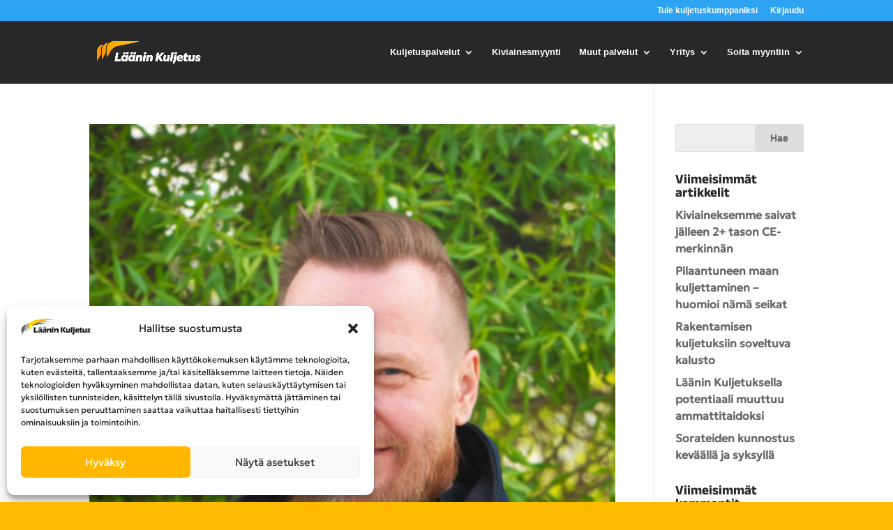

--- FILE ---
content_type: text/html; charset=UTF-8
request_url: https://www.laaninkuljetus.fi/team_department/myynti/
body_size: 16114
content:
<!DOCTYPE html>
<html lang="fi">
<head>
	<meta charset="UTF-8" />
<meta http-equiv="X-UA-Compatible" content="IE=edge">
	<link rel="pingback" href="https://www.laaninkuljetus.fi/xmlrpc.php" />

	<script type="text/javascript">
		document.documentElement.className = 'js';
	</script>

	
	<!-- Leadoo Smart Profiles -->
<script type="text/javascript">
(function(l,a,d,y,b,u,g){u=a.createElement(d);u.async=1;u.src=y;g=a.getElementsByTagName(d)[0];
g.parentNode.insertBefore(u,g);(l[b]=l[b]||[]).unshift(function(_){_.pageVisit();});})(window,
document,"script","https://bot.leadoo.com/i/al/lanlt.js?code=69a235f3","ldanalytics");
</script>
			
	
<!-- Leadoo Chatbot-->		
<script type="text/javascript" async src="https://bot.leadoo.com/bot/dynamic/chat.js?company=69a235f3"></script>

			
<!-- Leadoo Callback-->		
<script>function _cbl(){var s=document.createElement("script");s.type="text/javascript";s.async=true;s.src="https://app.interactiveads.ai/js/Callback.js?code=69a235f3";var x=document.getElementsByTagName("script")[0];x.parentNode.insertBefore(s,x);}if (window.attachEvent){window.attachEvent("onload",_cbl);}else{window.addEventListener("load",_cbl,false);}</script>
	
	<script>var et_site_url='https://www.laaninkuljetus.fi';var et_post_id='0';function et_core_page_resource_fallback(a,b){"undefined"===typeof b&&(b=a.sheet.cssRules&&0===a.sheet.cssRules.length);b&&(a.onerror=null,a.onload=null,a.href?a.href=et_site_url+"/?et_core_page_resource="+a.id+et_post_id:a.src&&(a.src=et_site_url+"/?et_core_page_resource="+a.id+et_post_id))}
</script><meta name='robots' content='index, follow, max-image-preview:large, max-snippet:-1, max-video-preview:-1' />

	<!-- This site is optimized with the Yoast SEO plugin v26.8 - https://yoast.com/product/yoast-seo-wordpress/ -->
	<title>Myynti Archives - Läänin Kuljetus</title>
	<link rel="canonical" href="https://www.laaninkuljetus.fi/team_department/myynti/" />
	<link rel="next" href="https://www.laaninkuljetus.fi/team_department/myynti/page/2/" />
	<meta property="og:locale" content="fi_FI" />
	<meta property="og:type" content="article" />
	<meta property="og:title" content="Myynti Archives - Läänin Kuljetus" />
	<meta property="og:url" content="https://www.laaninkuljetus.fi/team_department/myynti/" />
	<meta property="og:site_name" content="Läänin Kuljetus" />
	<meta name="twitter:card" content="summary_large_image" />
	<script type="application/ld+json" class="yoast-schema-graph">{"@context":"https://schema.org","@graph":[{"@type":"CollectionPage","@id":"https://www.laaninkuljetus.fi/team_department/myynti/","url":"https://www.laaninkuljetus.fi/team_department/myynti/","name":"Myynti Archives - Läänin Kuljetus","isPartOf":{"@id":"https://www.laaninkuljetus.fi/#website"},"primaryImageOfPage":{"@id":"https://www.laaninkuljetus.fi/team_department/myynti/#primaryimage"},"image":{"@id":"https://www.laaninkuljetus.fi/team_department/myynti/#primaryimage"},"thumbnailUrl":"https://www.laaninkuljetus.fi/wp-content/uploads/2025/06/Albert_lk1.jpeg","breadcrumb":{"@id":"https://www.laaninkuljetus.fi/team_department/myynti/#breadcrumb"},"inLanguage":"fi"},{"@type":"ImageObject","inLanguage":"fi","@id":"https://www.laaninkuljetus.fi/team_department/myynti/#primaryimage","url":"https://www.laaninkuljetus.fi/wp-content/uploads/2025/06/Albert_lk1.jpeg","contentUrl":"https://www.laaninkuljetus.fi/wp-content/uploads/2025/06/Albert_lk1.jpeg","width":400,"height":512,"caption":"Albert_Heinonen"},{"@type":"BreadcrumbList","@id":"https://www.laaninkuljetus.fi/team_department/myynti/#breadcrumb","itemListElement":[{"@type":"ListItem","position":1,"name":"Home","item":"https://www.laaninkuljetus.fi/"},{"@type":"ListItem","position":2,"name":"Myynti"}]},{"@type":"WebSite","@id":"https://www.laaninkuljetus.fi/#website","url":"https://www.laaninkuljetus.fi/","name":"Läänin Kuljetus","description":"Rakennamme parempaa ja puhtaampaa ympäristöä - alansa alueellinen ykkönen","potentialAction":[{"@type":"SearchAction","target":{"@type":"EntryPoint","urlTemplate":"https://www.laaninkuljetus.fi/?s={search_term_string}"},"query-input":{"@type":"PropertyValueSpecification","valueRequired":true,"valueName":"search_term_string"}}],"inLanguage":"fi"}]}</script>
	<!-- / Yoast SEO plugin. -->


<link rel="alternate" type="application/rss+xml" title="Läänin Kuljetus &raquo; syöte" href="https://www.laaninkuljetus.fi/feed/" />
<link rel="alternate" type="application/rss+xml" title="Läänin Kuljetus &raquo; kommenttien syöte" href="https://www.laaninkuljetus.fi/comments/feed/" />
<link rel="alternate" type="application/rss+xml" title="Syöte: Läänin Kuljetus &raquo; Myynti Department" href="https://www.laaninkuljetus.fi/team_department/myynti/feed/" />
		<style>
			.lazyload,
			.lazyloading {
				max-width: 100%;
			}
		</style>
		<meta content="Divi v.4.9.1" name="generator"/><style id='wp-img-auto-sizes-contain-inline-css' type='text/css'>
img:is([sizes=auto i],[sizes^="auto," i]){contain-intrinsic-size:3000px 1500px}
/*# sourceURL=wp-img-auto-sizes-contain-inline-css */
</style>
<style id='wp-emoji-styles-inline-css' type='text/css'>

	img.wp-smiley, img.emoji {
		display: inline !important;
		border: none !important;
		box-shadow: none !important;
		height: 1em !important;
		width: 1em !important;
		margin: 0 0.07em !important;
		vertical-align: -0.1em !important;
		background: none !important;
		padding: 0 !important;
	}
/*# sourceURL=wp-emoji-styles-inline-css */
</style>
<link rel='stylesheet' id='wp-block-library-css' href='https://www.laaninkuljetus.fi/wp-includes/css/dist/block-library/style.min.css?ver=6.9' type='text/css' media='all' />
<style id='global-styles-inline-css' type='text/css'>
:root{--wp--preset--aspect-ratio--square: 1;--wp--preset--aspect-ratio--4-3: 4/3;--wp--preset--aspect-ratio--3-4: 3/4;--wp--preset--aspect-ratio--3-2: 3/2;--wp--preset--aspect-ratio--2-3: 2/3;--wp--preset--aspect-ratio--16-9: 16/9;--wp--preset--aspect-ratio--9-16: 9/16;--wp--preset--color--black: #000000;--wp--preset--color--cyan-bluish-gray: #abb8c3;--wp--preset--color--white: #ffffff;--wp--preset--color--pale-pink: #f78da7;--wp--preset--color--vivid-red: #cf2e2e;--wp--preset--color--luminous-vivid-orange: #ff6900;--wp--preset--color--luminous-vivid-amber: #fcb900;--wp--preset--color--light-green-cyan: #7bdcb5;--wp--preset--color--vivid-green-cyan: #00d084;--wp--preset--color--pale-cyan-blue: #8ed1fc;--wp--preset--color--vivid-cyan-blue: #0693e3;--wp--preset--color--vivid-purple: #9b51e0;--wp--preset--gradient--vivid-cyan-blue-to-vivid-purple: linear-gradient(135deg,rgb(6,147,227) 0%,rgb(155,81,224) 100%);--wp--preset--gradient--light-green-cyan-to-vivid-green-cyan: linear-gradient(135deg,rgb(122,220,180) 0%,rgb(0,208,130) 100%);--wp--preset--gradient--luminous-vivid-amber-to-luminous-vivid-orange: linear-gradient(135deg,rgb(252,185,0) 0%,rgb(255,105,0) 100%);--wp--preset--gradient--luminous-vivid-orange-to-vivid-red: linear-gradient(135deg,rgb(255,105,0) 0%,rgb(207,46,46) 100%);--wp--preset--gradient--very-light-gray-to-cyan-bluish-gray: linear-gradient(135deg,rgb(238,238,238) 0%,rgb(169,184,195) 100%);--wp--preset--gradient--cool-to-warm-spectrum: linear-gradient(135deg,rgb(74,234,220) 0%,rgb(151,120,209) 20%,rgb(207,42,186) 40%,rgb(238,44,130) 60%,rgb(251,105,98) 80%,rgb(254,248,76) 100%);--wp--preset--gradient--blush-light-purple: linear-gradient(135deg,rgb(255,206,236) 0%,rgb(152,150,240) 100%);--wp--preset--gradient--blush-bordeaux: linear-gradient(135deg,rgb(254,205,165) 0%,rgb(254,45,45) 50%,rgb(107,0,62) 100%);--wp--preset--gradient--luminous-dusk: linear-gradient(135deg,rgb(255,203,112) 0%,rgb(199,81,192) 50%,rgb(65,88,208) 100%);--wp--preset--gradient--pale-ocean: linear-gradient(135deg,rgb(255,245,203) 0%,rgb(182,227,212) 50%,rgb(51,167,181) 100%);--wp--preset--gradient--electric-grass: linear-gradient(135deg,rgb(202,248,128) 0%,rgb(113,206,126) 100%);--wp--preset--gradient--midnight: linear-gradient(135deg,rgb(2,3,129) 0%,rgb(40,116,252) 100%);--wp--preset--font-size--small: 13px;--wp--preset--font-size--medium: 20px;--wp--preset--font-size--large: 36px;--wp--preset--font-size--x-large: 42px;--wp--preset--spacing--20: 0.44rem;--wp--preset--spacing--30: 0.67rem;--wp--preset--spacing--40: 1rem;--wp--preset--spacing--50: 1.5rem;--wp--preset--spacing--60: 2.25rem;--wp--preset--spacing--70: 3.38rem;--wp--preset--spacing--80: 5.06rem;--wp--preset--shadow--natural: 6px 6px 9px rgba(0, 0, 0, 0.2);--wp--preset--shadow--deep: 12px 12px 50px rgba(0, 0, 0, 0.4);--wp--preset--shadow--sharp: 6px 6px 0px rgba(0, 0, 0, 0.2);--wp--preset--shadow--outlined: 6px 6px 0px -3px rgb(255, 255, 255), 6px 6px rgb(0, 0, 0);--wp--preset--shadow--crisp: 6px 6px 0px rgb(0, 0, 0);}:where(.is-layout-flex){gap: 0.5em;}:where(.is-layout-grid){gap: 0.5em;}body .is-layout-flex{display: flex;}.is-layout-flex{flex-wrap: wrap;align-items: center;}.is-layout-flex > :is(*, div){margin: 0;}body .is-layout-grid{display: grid;}.is-layout-grid > :is(*, div){margin: 0;}:where(.wp-block-columns.is-layout-flex){gap: 2em;}:where(.wp-block-columns.is-layout-grid){gap: 2em;}:where(.wp-block-post-template.is-layout-flex){gap: 1.25em;}:where(.wp-block-post-template.is-layout-grid){gap: 1.25em;}.has-black-color{color: var(--wp--preset--color--black) !important;}.has-cyan-bluish-gray-color{color: var(--wp--preset--color--cyan-bluish-gray) !important;}.has-white-color{color: var(--wp--preset--color--white) !important;}.has-pale-pink-color{color: var(--wp--preset--color--pale-pink) !important;}.has-vivid-red-color{color: var(--wp--preset--color--vivid-red) !important;}.has-luminous-vivid-orange-color{color: var(--wp--preset--color--luminous-vivid-orange) !important;}.has-luminous-vivid-amber-color{color: var(--wp--preset--color--luminous-vivid-amber) !important;}.has-light-green-cyan-color{color: var(--wp--preset--color--light-green-cyan) !important;}.has-vivid-green-cyan-color{color: var(--wp--preset--color--vivid-green-cyan) !important;}.has-pale-cyan-blue-color{color: var(--wp--preset--color--pale-cyan-blue) !important;}.has-vivid-cyan-blue-color{color: var(--wp--preset--color--vivid-cyan-blue) !important;}.has-vivid-purple-color{color: var(--wp--preset--color--vivid-purple) !important;}.has-black-background-color{background-color: var(--wp--preset--color--black) !important;}.has-cyan-bluish-gray-background-color{background-color: var(--wp--preset--color--cyan-bluish-gray) !important;}.has-white-background-color{background-color: var(--wp--preset--color--white) !important;}.has-pale-pink-background-color{background-color: var(--wp--preset--color--pale-pink) !important;}.has-vivid-red-background-color{background-color: var(--wp--preset--color--vivid-red) !important;}.has-luminous-vivid-orange-background-color{background-color: var(--wp--preset--color--luminous-vivid-orange) !important;}.has-luminous-vivid-amber-background-color{background-color: var(--wp--preset--color--luminous-vivid-amber) !important;}.has-light-green-cyan-background-color{background-color: var(--wp--preset--color--light-green-cyan) !important;}.has-vivid-green-cyan-background-color{background-color: var(--wp--preset--color--vivid-green-cyan) !important;}.has-pale-cyan-blue-background-color{background-color: var(--wp--preset--color--pale-cyan-blue) !important;}.has-vivid-cyan-blue-background-color{background-color: var(--wp--preset--color--vivid-cyan-blue) !important;}.has-vivid-purple-background-color{background-color: var(--wp--preset--color--vivid-purple) !important;}.has-black-border-color{border-color: var(--wp--preset--color--black) !important;}.has-cyan-bluish-gray-border-color{border-color: var(--wp--preset--color--cyan-bluish-gray) !important;}.has-white-border-color{border-color: var(--wp--preset--color--white) !important;}.has-pale-pink-border-color{border-color: var(--wp--preset--color--pale-pink) !important;}.has-vivid-red-border-color{border-color: var(--wp--preset--color--vivid-red) !important;}.has-luminous-vivid-orange-border-color{border-color: var(--wp--preset--color--luminous-vivid-orange) !important;}.has-luminous-vivid-amber-border-color{border-color: var(--wp--preset--color--luminous-vivid-amber) !important;}.has-light-green-cyan-border-color{border-color: var(--wp--preset--color--light-green-cyan) !important;}.has-vivid-green-cyan-border-color{border-color: var(--wp--preset--color--vivid-green-cyan) !important;}.has-pale-cyan-blue-border-color{border-color: var(--wp--preset--color--pale-cyan-blue) !important;}.has-vivid-cyan-blue-border-color{border-color: var(--wp--preset--color--vivid-cyan-blue) !important;}.has-vivid-purple-border-color{border-color: var(--wp--preset--color--vivid-purple) !important;}.has-vivid-cyan-blue-to-vivid-purple-gradient-background{background: var(--wp--preset--gradient--vivid-cyan-blue-to-vivid-purple) !important;}.has-light-green-cyan-to-vivid-green-cyan-gradient-background{background: var(--wp--preset--gradient--light-green-cyan-to-vivid-green-cyan) !important;}.has-luminous-vivid-amber-to-luminous-vivid-orange-gradient-background{background: var(--wp--preset--gradient--luminous-vivid-amber-to-luminous-vivid-orange) !important;}.has-luminous-vivid-orange-to-vivid-red-gradient-background{background: var(--wp--preset--gradient--luminous-vivid-orange-to-vivid-red) !important;}.has-very-light-gray-to-cyan-bluish-gray-gradient-background{background: var(--wp--preset--gradient--very-light-gray-to-cyan-bluish-gray) !important;}.has-cool-to-warm-spectrum-gradient-background{background: var(--wp--preset--gradient--cool-to-warm-spectrum) !important;}.has-blush-light-purple-gradient-background{background: var(--wp--preset--gradient--blush-light-purple) !important;}.has-blush-bordeaux-gradient-background{background: var(--wp--preset--gradient--blush-bordeaux) !important;}.has-luminous-dusk-gradient-background{background: var(--wp--preset--gradient--luminous-dusk) !important;}.has-pale-ocean-gradient-background{background: var(--wp--preset--gradient--pale-ocean) !important;}.has-electric-grass-gradient-background{background: var(--wp--preset--gradient--electric-grass) !important;}.has-midnight-gradient-background{background: var(--wp--preset--gradient--midnight) !important;}.has-small-font-size{font-size: var(--wp--preset--font-size--small) !important;}.has-medium-font-size{font-size: var(--wp--preset--font-size--medium) !important;}.has-large-font-size{font-size: var(--wp--preset--font-size--large) !important;}.has-x-large-font-size{font-size: var(--wp--preset--font-size--x-large) !important;}
/*# sourceURL=global-styles-inline-css */
</style>

<style id='classic-theme-styles-inline-css' type='text/css'>
/*! This file is auto-generated */
.wp-block-button__link{color:#fff;background-color:#32373c;border-radius:9999px;box-shadow:none;text-decoration:none;padding:calc(.667em + 2px) calc(1.333em + 2px);font-size:1.125em}.wp-block-file__button{background:#32373c;color:#fff;text-decoration:none}
/*# sourceURL=/wp-includes/css/classic-themes.min.css */
</style>
<link rel='stylesheet' id='contact-form-7-css' href='https://www.laaninkuljetus.fi/wp-content/plugins/contact-form-7/includes/css/styles.css?ver=6.1.4' type='text/css' media='all' />
<link rel='stylesheet' id='seoaic_front_main_css-css' href='https://www.laaninkuljetus.fi/wp-content/plugins/seoai-client/assets/css/front.min.css?ver=2.21.18' type='text/css' media='all' />
<style id='seoaic_front_main_css-inline-css' type='text/css'>

            .seoaic-multistep-form {
                border-radius: 0px !important;
                border: 0px solid #000 !important;
            }

            .seoaic-multistep-form .seoaic-ms-chat-header {
                background: #000;
                color: #fff;
            }

            .seoaic-multistep-form .seoaic-ms-steps-wrapper {
                background-color: #fff !important;
            }

            div.seoaic-multistep-form .seoaic-ms-step-question {
                background: #fff;
                color: #100717;
                font-size: 13px;
                border-radius: 0px;
                border: 0px solid #000 !important;
            }

            .seoaic-multistep-form .seoaic-ms-text-message-wrapper {
                background: #fff;
                color: #100717;
                font-size: 13px ;
                border-radius: 0px;
                border: 0px solid #000;
            }
            .seoaic-multistep-form .seoaic-ms-multi-items-wrapper label {
                background: #fff;
                color: #100717;
                font-size: 13px;
                border-radius: 0px;
                border: 0px solid #000;
            }

            .seoaic-multistep-form .seoaic-ms-textarea-content textarea {
                border-radius: 0px;
                outline: 1px solid #fff;
            }

            .seoaic-multistep-form .seoaic-ms-contact-fields-wrapper {
                background: #fff;
                border-radius: 0px;
                border: 0px solid #000;
            }

            .seoaic-multistep-form .seoaic-ms-contact-field {
                border-radius: 0px;
                outline: 1px solid #fff;
                font-size: 13px;
            }

            .seoaic-multistep-form .seoaic-ms-contact-field-content label {
                color: #100717;
                font-size: 13px;
            }

            .seoaic-multistep-form .seoaic-ms-buttons-wrapper button {
                background: #fff !important;
                color: #100717 !important;
                font-size: 13px !important;
                border-radius: 0px !important;
                border: 0px solid #000 !important;
            }

            .seoaic-multistep-form .seoaic-ms-answer-item {
                background: #fff;
                color: #100717;
                font-size: 13px;
                border-radius: 0px;
                border: 0px solid #000;
            }

            .seoaic-multistep-form .seoaic-ms-bot-icon.show {
                background-color: #000;
                background-size: 100% 100%;
                background-position: center center;
                background-repeat: no-repeat;
                border-radius: 0px;
                border: 0px solid #000;
                width: 46px;
                height: 46px;
                left: 0;
                box-sizing: content-box;
            }

            .seoaic-multistep-form .seoaic-multistep-progress {
                height: 5px;
                background-color: #000;
            }

            .seoaic-ms-open,
            .seoaic-ms-closed-msg {
                background-color: #000;
                color: #fff;
            }

            .seoaic-ms-closed-msg-close-icon {
                color: #fff;
            }

            .seoaic-ms-clised-msg-connector {
                background-color: #000;
            }
        


            .seoaic-ia-buttons-content button {
                background: #fff;
                color: #100717;
                font-size: 13px;
                border-radius: 0px;
                border: 0px solid #000;
            }

            .seoaic-ia-multi-items-wrapper label {
                background: #fff;
                color: #100717;
                font-size: 13px;
                border-radius: 0px;
                border: 0px solid #000;
            }

            .seoaic-ia-textarea-content textarea {
                border-radius: 0px;
                outline: 1px solid #fff;
            }

        
/*# sourceURL=seoaic_front_main_css-inline-css */
</style>
<link rel='stylesheet' id='dashicons-css' href='https://www.laaninkuljetus.fi/wp-includes/css/dashicons.min.css?ver=6.9' type='text/css' media='all' />
<link rel='stylesheet' id='cmplz-general-css' href='https://www.laaninkuljetus.fi/wp-content/plugins/complianz-gdpr/assets/css/cookieblocker.min.css?ver=1743842709' type='text/css' media='all' />
<link rel='stylesheet' id='divi-style-css' href='https://www.laaninkuljetus.fi/wp-content/themes/Divi-3/style-cpt.css?ver=4.9.1' type='text/css' media='all' />
<link rel='stylesheet' id='rt-team-css-css' href='https://www.laaninkuljetus.fi/wp-content/plugins/tlp-team/assets/css/tlpteam.css?ver=5.0.4' type='text/css' media='all' />
<link rel='stylesheet' id='rt-team-sc-css' href='https://www.laaninkuljetus.fi/wp-content/uploads/tlp-team/team-sc.css?ver=1749223181' type='text/css' media='all' />
<link rel='stylesheet' id='tlp-fontawsome-css' href='https://www.laaninkuljetus.fi/wp-content/plugins/tlp-team/assets/vendor/font-awesome/css/all.min.css?ver=5.0.4' type='text/css' media='all' />
<link rel='stylesheet' id='tlp-swiper-css' href='https://www.laaninkuljetus.fi/wp-content/plugins/tlp-team/assets/vendor/swiper/swiper.min.css?ver=5.0.4' type='text/css' media='all' />
<script type="text/javascript" id="wpgmza_data-js-extra">
/* <![CDATA[ */
var wpgmza_google_api_status = {"message":"Enqueued","code":"ENQUEUED"};
//# sourceURL=wpgmza_data-js-extra
/* ]]> */
</script>
<script type="text/javascript" src="https://www.laaninkuljetus.fi/wp-content/plugins/wp-google-maps/wpgmza_data.js?ver=6.9" id="wpgmza_data-js"></script>
<script type="text/javascript" src="https://www.laaninkuljetus.fi/wp-includes/js/jquery/jquery.min.js?ver=3.7.1" id="jquery-core-js"></script>
<script type="text/javascript" src="https://www.laaninkuljetus.fi/wp-includes/js/jquery/jquery-migrate.min.js?ver=3.4.1" id="jquery-migrate-js"></script>
<link rel="https://api.w.org/" href="https://www.laaninkuljetus.fi/wp-json/" /><link rel="alternate" title="JSON" type="application/json" href="https://www.laaninkuljetus.fi/wp-json/wp/v2/team_department/77" /><link rel="EditURI" type="application/rsd+xml" title="RSD" href="https://www.laaninkuljetus.fi/xmlrpc.php?rsd" />
<meta name="generator" content="WordPress 6.9" />
<meta name="google-site-verification" content="mOjmwX3BwvWgnXYcVzBne_fGKrGM-ipVRVtROLt6U7M" />
			<style>.cmplz-hidden {
					display: none !important;
				}</style>		<script>
			document.documentElement.className = document.documentElement.className.replace('no-js', 'js');
		</script>
				<style>
			.no-js img.lazyload {
				display: none;
			}

			figure.wp-block-image img.lazyloading {
				min-width: 150px;
			}

			.lazyload,
			.lazyloading {
				--smush-placeholder-width: 100px;
				--smush-placeholder-aspect-ratio: 1/1;
				width: var(--smush-image-width, var(--smush-placeholder-width)) !important;
				aspect-ratio: var(--smush-image-aspect-ratio, var(--smush-placeholder-aspect-ratio)) !important;
			}

						.lazyload, .lazyloading {
				opacity: 0;
			}

			.lazyloaded {
				opacity: 1;
				transition: opacity 400ms;
				transition-delay: 0ms;
			}

					</style>
		<meta name="viewport" content="width=device-width, initial-scale=1.0, maximum-scale=1.0, user-scalable=0" /><link rel="preload" href="https://www.laaninkuljetus.fi/wp-content/themes/Divi-3/core/admin/fonts/modules.ttf" as="font" crossorigin="anonymous"><style type="text/css" id="custom-background-css">
body.custom-background { background-color: #ffbb00; }
</style>
	<meta name="google-site-verification" content="0ONI9ZZThpdObNMlzql3ik4WFNhX4aGxvZOuDeFka5o">
<meta name="google-site-verification" content="zR_EJHD7pXGiluDmQCtsO22g6sKjrQLCWxCw6JgawYs"><link rel="icon" href="https://www.laaninkuljetus.fi/wp-content/uploads/2025/04/cropped-favicon-32x32.png" sizes="32x32" />
<link rel="icon" href="https://www.laaninkuljetus.fi/wp-content/uploads/2025/04/cropped-favicon-192x192.png" sizes="192x192" />
<link rel="apple-touch-icon" href="https://www.laaninkuljetus.fi/wp-content/uploads/2025/04/cropped-favicon-180x180.png" />
<meta name="msapplication-TileImage" content="https://www.laaninkuljetus.fi/wp-content/uploads/2025/04/cropped-favicon-270x270.png" />
<link rel="stylesheet" id="et-divi-customizer-cpt-global-cached-inline-styles" href="https://www.laaninkuljetus.fi/wp-content/et-cache/global/et-divi-customizer-cpt-global-17681479652094.min.css" onerror="et_core_page_resource_fallback(this, true)" onload="et_core_page_resource_fallback(this)" /><link rel="stylesheet" id="et-divi-customizer-global-cached-inline-styles" href="https://www.laaninkuljetus.fi/wp-content/et-cache/global/et-divi-customizer-global-17681435207348.min.css" onerror="et_core_page_resource_fallback(this, true)" onload="et_core_page_resource_fallback(this)" /><link rel="stylesheet" id="et-core-unified-cpt-340-cached-inline-styles" href="https://www.laaninkuljetus.fi/wp-content/et-cache/340/et-core-unified-cpt-340-17681435207348.min.css" onerror="et_core_page_resource_fallback(this, true)" onload="et_core_page_resource_fallback(this)" /><link data-service="google-fonts" data-category="marketing" rel='stylesheet' id='et-builder-googlefonts-css' data-href='https://fonts.googleapis.com/css?family=Open+Sans:300,regular,500,600,700,800,300italic,italic,500italic,600italic,700italic,800italic&#038;subset=latin,latin-ext&#038;display=swap' type='text/css' media='all' />
</head>
<body data-cmplz=1 class="archive tax-team_department term-myynti term-77 custom-background wp-theme-Divi-3 et-tb-has-template et-tb-has-footer metaslider-plugin et_button_no_icon et_pb_button_helper_class et_fixed_nav et_show_nav et_secondary_nav_enabled et_secondary_nav_only_menu et_primary_nav_dropdown_animation_fade et_secondary_nav_dropdown_animation_fade et_header_style_left et_cover_background et_pb_gutter osx et_pb_gutters3 et_right_sidebar et_divi_theme et-db et_minified_js et_minified_css">
	<div id="page-container">
<div id="et-boc" class="et-boc">
			
				<div id="top-header">
		<div class="container clearfix">

		
			<div id="et-secondary-menu">
			<ul id="et-secondary-nav" class="menu"><li class="menu-item menu-item-type-post_type menu-item-object-page menu-item-2681"><a href="https://www.laaninkuljetus.fi/tule-kuljettajaksi/">Tule kuljetuskumppaniksi</a></li>
<li class="menu-item menu-item-type-custom menu-item-object-custom menu-item-2614"><a target="_blank" href="https://laaninkuljetus.r2web.fi/FrameWork/Login.aspx">Kirjaudu</a></li>
</ul>			</div> <!-- #et-secondary-menu -->

		</div> <!-- .container -->
	</div> <!-- #top-header -->


	<header id="main-header" data-height-onload="76">
		<div class="container clearfix et_menu_container">
					<div class="logo_container">
				<span class="logo_helper"></span>
				<a href="https://www.laaninkuljetus.fi/">
					<img src="https://www.laaninkuljetus.fi/wp-content/uploads/2025/04/laaninkuljetus-logo-valkoinen_w600px.png" alt="Läänin Kuljetus" id="logo" data-height-percentage="48" />
				</a>
			</div>
					<div id="et-top-navigation" data-height="76" data-fixed-height="76">
									<nav id="top-menu-nav">
					<ul id="top-menu" class="nav"><li class="menu-item menu-item-type-custom menu-item-object-custom menu-item-has-children menu-item-733"><a href="#">Kuljetuspalvelut</a>
<ul class="sub-menu">
	<li class="menu-item menu-item-type-post_type menu-item-object-page menu-item-480"><a href="https://www.laaninkuljetus.fi/maa-ja-kiviaineskuljetukset/">Maa- ja kiviaineskuljetukset</a></li>
	<li class="menu-item menu-item-type-post_type menu-item-object-page menu-item-2680"><a href="https://www.laaninkuljetus.fi/pilaantuneen-maa-aineksen-kuljetukset/">Pilaantuneen maa-aineksen kuljetukset</a></li>
	<li class="menu-item menu-item-type-post_type menu-item-object-page menu-item-933"><a href="https://www.laaninkuljetus.fi/asfalttikuljetukset/">Asfalttikuljetukset</a></li>
</ul>
</li>
<li class="menu-item menu-item-type-post_type menu-item-object-page menu-item-3047"><a href="https://www.laaninkuljetus.fi/maa-ja-kiviainesmyynti/">Kiviainesmyynti</a></li>
<li class="menu-item menu-item-type-custom menu-item-object-custom menu-item-has-children menu-item-2613"><a href="#">Muut palvelut</a>
<ul class="sub-menu">
	<li class="menu-item menu-item-type-post_type menu-item-object-page menu-item-1105"><a href="https://www.laaninkuljetus.fi/nostopalvelut/">Nostopalvelut</a></li>
	<li class="menu-item menu-item-type-post_type menu-item-object-page menu-item-1106"><a href="https://www.laaninkuljetus.fi/vaihtolavapalvelut/">Vaihtolavapalvelut</a></li>
	<li class="menu-item menu-item-type-custom menu-item-object-custom menu-item-4004"><a href="https://tavarataksit.com/">Tavarataksi Finland</a></li>
	<li class="menu-item menu-item-type-custom menu-item-object-custom menu-item-4005"><a href="https://www.marttilan.fi/">Marttilan Maanrakennus</a></li>
	<li class="menu-item menu-item-type-custom menu-item-object-custom menu-item-4006"><a href="https://kphinfra.fi/">KPH Infra</a></li>
</ul>
</li>
<li class="menu-item menu-item-type-post_type menu-item-object-page menu-item-has-children menu-item-620"><a href="https://www.laaninkuljetus.fi/yritys/">Yritys</a>
<ul class="sub-menu">
	<li class="menu-item menu-item-type-custom menu-item-object-custom menu-item-1682"><a target="_blank" href="https://www.laaninkuljetus.fi/wp-content/uploads/2023/12/LK_2025_laskutustiedot.pdf">Laskutustiedot</a></li>
	<li class="menu-item menu-item-type-post_type menu-item-object-page menu-item-1722"><a href="https://www.laaninkuljetus.fi/vastuullisuus/">Vastuullisuus ja etiikka</a></li>
	<li class="menu-item menu-item-type-post_type menu-item-object-page menu-item-61"><a href="https://www.laaninkuljetus.fi/yhteystiedot/">Henkilöstö</a></li>
	<li class="menu-item menu-item-type-post_type menu-item-object-page menu-item-2011"><a href="https://www.laaninkuljetus.fi/blogit/">Blogit</a></li>
	<li class="menu-item menu-item-type-post_type menu-item-object-page menu-item-3381"><a href="https://www.laaninkuljetus.fi/tiedotteet/">Tiedotteet</a></li>
</ul>
</li>
<li class="menu-item menu-item-type-custom menu-item-object-custom menu-item-has-children menu-item-2616"><a href="#">Soita myyntiin</a>
<ul class="sub-menu">
	<li class="menu-item menu-item-type-custom menu-item-object-custom menu-item-2617"><a href="tel:0201224250"><span style="color:#FFBB00; font-size: 28px;">✆</span> Kotka, Kouvola, Lappeenranta</a></li>
	<li class="menu-item menu-item-type-custom menu-item-object-custom menu-item-2618"><a href="tel:0504520351"><span style="color:#FFBB00; font-size: 28px;">✆</span> Pirkanmaa</a></li>
	<li class="menu-item menu-item-type-custom menu-item-object-custom menu-item-2619"><a href="tel:0400766322"><span style="color:#FFBB00; font-size: 28px;">✆</span> Satakunta</a></li>
	<li class="menu-item menu-item-type-custom menu-item-object-custom menu-item-2620"><a href="tel:0400931065"><span style="color:#FFBB00; font-size: 28px;">✆</span> Varsinais-Suomi</a></li>
	<li class="menu-item menu-item-type-custom menu-item-object-custom menu-item-2969"><a href="tel:0405853864"><span style="color:#FFBB00; font-size: 28px;">✆</span> Sastamala, Parkano</a></li>
	<li class="menu-item menu-item-type-custom menu-item-object-custom menu-item-2621"><a href="tel:0201224200"><span style="color:#FFBB00; font-size: 28px;">✆</span> Asiakaspalvelu</a></li>
	<li class="menu-item menu-item-type-custom menu-item-object-custom menu-item-2622"><a href="https://www.laaninkuljetus.fi/yhteystiedot">Myynnin yhteystiedot</a></li>
</ul>
</li>
</ul>					</nav>
				
				
				
				
				<div id="et_mobile_nav_menu">
				<div class="mobile_nav closed">
					<span class="select_page">Valitse sivu</span>
					<span class="mobile_menu_bar mobile_menu_bar_toggle"></span>
				</div>
			</div>			</div> <!-- #et-top-navigation -->
		</div> <!-- .container -->
		<div class="et_search_outer">
			<div class="container et_search_form_container">
				<form role="search" method="get" class="et-search-form" action="https://www.laaninkuljetus.fi/">
				<input type="search" class="et-search-field" placeholder="Etsi &hellip;" value="" name="s" title="Etsi:" />				</form>
				<span class="et_close_search_field"></span>
			</div>
		</div>
	</header> <!-- #main-header -->
<div id="et-main-area">
	
<div id="main-content">
	<div class="container">
		<div id="content-area" class="clearfix">
			<div id="left-area">
		
					<article id="post-2952" class="et_pb_post post-2952 team type-team status-publish has-post-thumbnail hentry team_designation-myyntipaallikko team_department-myynti team_department-sastamala team_department-tampere">

											<a class="entry-featured-image-url" href="https://www.laaninkuljetus.fi/team/albert-heinonen/">
								<img data-src="https://www.laaninkuljetus.fi/wp-content/uploads/2025/06/Albert_lk1.jpeg" alt="Albert Heinonen" width="1080" height="675" src="[data-uri]" class="lazyload" style="--smush-placeholder-width: 1080px; --smush-placeholder-aspect-ratio: 1080/675;" />							</a>
					
															<h2 class="entry-title"><a href="https://www.laaninkuljetus.fi/team/albert-heinonen/">Albert Heinonen</a></h2>
					
					<p class="post-meta"><span class="published">kesä 18, 2025</span></p>				
					</article> <!-- .et_pb_post -->
			
					<article id="post-1775" class="et_pb_post post-1775 team type-team status-publish has-post-thumbnail hentry team_designation-myyntijohtaja team_department-hallinto team_department-kaikki team_department-lahti team_department-myynti">

											<a class="entry-featured-image-url" href="https://www.laaninkuljetus.fi/team/petri-ahola/">
								<img data-src="https://www.laaninkuljetus.fi/wp-content/uploads/2024/04/Petri_lk.jpeg" alt="Petri Ahola" width="1080" height="675" src="[data-uri]" class="lazyload" style="--smush-placeholder-width: 1080px; --smush-placeholder-aspect-ratio: 1080/675;" />							</a>
					
															<h2 class="entry-title"><a href="https://www.laaninkuljetus.fi/team/petri-ahola/">Petri Ahola</a></h2>
					
					<p class="post-meta"><span class="published">huhti 1, 2024</span></p>				
					</article> <!-- .et_pb_post -->
			
					<article id="post-104" class="et_pb_post post-104 team type-team status-publish has-post-thumbnail hentry team_designation-aluepaallikko team_department-kotka-ja-kouvola team_department-lappeenranta team_department-myynti">

											<a class="entry-featured-image-url" href="https://www.laaninkuljetus.fi/team/juha-rahikka/">
								<img data-src="https://www.laaninkuljetus.fi/wp-content/uploads/2021/03/juha_nettisivut.jpg" alt="Juha Rahikka" width="1080" height="675" src="[data-uri]" class="lazyload" style="--smush-placeholder-width: 1080px; --smush-placeholder-aspect-ratio: 1080/675;" />							</a>
					
															<h2 class="entry-title"><a href="https://www.laaninkuljetus.fi/team/juha-rahikka/">Juha Rahikka</a></h2>
					
					<p class="post-meta"><span class="published">maalis 17, 2021</span></p>				
					</article> <!-- .et_pb_post -->
			
					<article id="post-95" class="et_pb_post post-95 team type-team status-publish has-post-thumbnail hentry team_designation-kiviainesjohtaja team_department-hallinto team_department-kaikki team_department-maa-ainestuotanto team_department-myynti">

											<a class="entry-featured-image-url" href="https://www.laaninkuljetus.fi/team/mikko-koskinen/">
								<img data-src="https://www.laaninkuljetus.fi/wp-content/uploads/2021/03/mikko-koskinen.jpg" alt="Mikko Koskinen" width="1080" height="675" src="[data-uri]" class="lazyload" style="--smush-placeholder-width: 1080px; --smush-placeholder-aspect-ratio: 1080/675;" />							</a>
					
															<h2 class="entry-title"><a href="https://www.laaninkuljetus.fi/team/mikko-koskinen/">Mikko Koskinen</a></h2>
					
					<p class="post-meta"><span class="published">maalis 17, 2021</span></p>				
					</article> <!-- .et_pb_post -->
			
					<article id="post-94" class="et_pb_post post-94 team type-team status-publish has-post-thumbnail hentry team_designation-myyntipaallikko team_department-kaikki team_department-myynti team_department-pori team_department-sastamala">

											<a class="entry-featured-image-url" href="https://www.laaninkuljetus.fi/team/jani-levanen/">
								<img data-src="https://www.laaninkuljetus.fi/wp-content/uploads/2021/03/jani-levanen.jpg" alt="Jani Levänen" width="1080" height="675" src="[data-uri]" class="lazyload" style="--smush-placeholder-width: 1080px; --smush-placeholder-aspect-ratio: 1080/675;" />							</a>
					
															<h2 class="entry-title"><a href="https://www.laaninkuljetus.fi/team/jani-levanen/">Jani Levänen</a></h2>
					
					<p class="post-meta"><span class="published">maalis 17, 2021</span></p>				
					</article> <!-- .et_pb_post -->
			<div class="pagination clearfix">
	<div class="alignleft"><a href="https://www.laaninkuljetus.fi/team_department/myynti/page/2/" >&laquo; Vanhemmat merkinnät</a></div>
	<div class="alignright"></div>
</div>			</div> <!-- #left-area -->

				<div id="sidebar">
		<div id="search-2" class="et_pb_widget widget_search"><form role="search" method="get" id="searchform" class="searchform" action="https://www.laaninkuljetus.fi/">
				<div>
					<label class="screen-reader-text" for="s">Haku:</label>
					<input type="text" value="" name="s" id="s" />
					<input type="submit" id="searchsubmit" value="Hae" />
				</div>
			</form></div> <!-- end .et_pb_widget -->
		<div id="recent-posts-2" class="et_pb_widget widget_recent_entries">
		<h4 class="widgettitle">Viimeisimmät artikkelit</h4>
		<ul>
											<li>
					<a href="https://www.laaninkuljetus.fi/kiviaineksemme-saivat-jalleen-2-tason-ce-merkinnan/">Kiviaineksemme saivat jälleen 2+ tason CE-merkinnän</a>
									</li>
											<li>
					<a href="https://www.laaninkuljetus.fi/pilaantuneen_maan_kuljettaminen_huomioi_nama_seikat/">Pilaantuneen maan kuljettaminen &#8211; huomioi nämä seikat</a>
									</li>
											<li>
					<a href="https://www.laaninkuljetus.fi/rakentamisen-kuljetuksiin-soveltuva-kalusto/">Rakentamisen kuljetuksiin soveltuva kalusto</a>
									</li>
											<li>
					<a href="https://www.laaninkuljetus.fi/potentiaali_muuttuu_ammattitaidoksi/">Läänin Kuljetuksella potentiaali muuttuu ammattitaidoksi</a>
									</li>
											<li>
					<a href="https://www.laaninkuljetus.fi/sorateiden-kunnostus-kevaalla-ja-syksylla/">Sorateiden kunnostus keväällä ja syksyllä</a>
									</li>
					</ul>

		</div> <!-- end .et_pb_widget --><div id="recent-comments-2" class="et_pb_widget widget_recent_comments"><h4 class="widgettitle">Viimeisimmät kommentit</h4><ul id="recentcomments"></ul></div> <!-- end .et_pb_widget -->	</div> <!-- end #sidebar -->
		</div> <!-- #content-area -->
	</div> <!-- .container -->
</div> <!-- #main-content -->

	<footer class="et-l et-l--footer">
			<div class="et_builder_inner_content et_pb_gutters3"><div class="et_pb_section et_pb_section_0_tb_footer et_pb_with_background et_section_regular" >
				
				
				
				
					<div class="et_pb_row et_pb_row_0_tb_footer">
				<div class="et_pb_column et_pb_column_1_3 et_pb_column_0_tb_footer  et_pb_css_mix_blend_mode_passthrough">
				
				
				<div class="et_pb_module et_pb_image et_pb_image_0_tb_footer">
				
				
				<span class="et_pb_image_wrap "><img decoding="async" data-src="https://www.laaninkuljetus.fi/wp-content/uploads/2025/04/laaninkuljetus-logo-valkoinen_w600px.png" alt="" title="laaninkuljetus-logo-valkoinen_w600px" height="auto" width="auto" data-srcset="https://www.laaninkuljetus.fi/wp-content/uploads/2025/04/laaninkuljetus-logo-valkoinen_w600px.png 600w, https://www.laaninkuljetus.fi/wp-content/uploads/2025/04/laaninkuljetus-logo-valkoinen_w600px-480x128.png 480w" data-sizes="(min-width: 0px) and (max-width: 480px) 480px, (min-width: 481px) 600px, 100vw" class="wp-image-2741 lazyload" src="[data-uri]" style="--smush-placeholder-width: 600px; --smush-placeholder-aspect-ratio: 600/160;" /></span>
			</div>
			</div> <!-- .et_pb_column --><div class="et_pb_column et_pb_column_1_3 et_pb_column_1_tb_footer  et_pb_css_mix_blend_mode_passthrough">
				
				
				<div class="et_pb_module et_pb_text et_pb_text_0_tb_footer  et_pb_text_align_left et_pb_bg_layout_light">
				
				
				<div class="et_pb_text_inner"><h5 class="mb-sm" style="text-align: left;">LÄÄNIN KULJETUS</h5>
<p><i class="fa fa-map-marker"></i>  <strong>Laskutus:</strong><span> </span><a href="https://www.laaninkuljetus.fi/wp-content/uploads/2023/12/LK_2025_laskutustiedot.pdf" target="_blank" rel="noopener">Lataa pdf</a><br /><i class="fa fa-envelope"></i>  <strong>Email:</strong><span> </span><a href="mailto:asiakaspalvelu@laaninkuljetus.fi">Asiakaspalvelu</a><br /><i class="fa fa-envelope"></i>  <strong>Email:</strong><span> </span><a href="mailto:laskutus@laaninkuljetus.fi">Laskutus</a><br /><i class="fa fa-info"></i>  <strong>Tietosuojaseloste:</strong><span> </span><a href="https://www.laaninkuljetus.fi/wp-content/uploads/2025/05/lk_2025_tietosuojaseloste.pdf" target="_blank" rel="noopener" title="tietosuojaseloste">Lataa pdf</a></p></div>
			</div> <!-- .et_pb_text -->
			</div> <!-- .et_pb_column --><div class="et_pb_column et_pb_column_1_3 et_pb_column_2_tb_footer  et_pb_css_mix_blend_mode_passthrough et-last-child">
				
				
				<div class="et_pb_module et_pb_text et_pb_text_1_tb_footer  et_pb_text_align_left et_pb_bg_layout_light">
				
				
				<div class="et_pb_text_inner"><h4 style="text-align: center;">OTA YHTEYTTÄ:</h4>
<h2 style="text-align: center;"><span class="phone"><i class="fa fa-phone-square"></i><span> </span>0201 224 200</span></h2></div>
			</div> <!-- .et_pb_text -->
			</div> <!-- .et_pb_column -->
				
				
			</div> <!-- .et_pb_row --><div class="et_pb_row et_pb_row_1_tb_footer">
				<div class="et_pb_column et_pb_column_4_4 et_pb_column_3_tb_footer  et_pb_css_mix_blend_mode_passthrough et-last-child">
				
				
				<div class="et_pb_module et_pb_text et_pb_text_2_tb_footer  et_pb_text_align_left et_pb_bg_layout_light">
				
				
				<div class="et_pb_text_inner"><p style="text-align: center;">This site is protected by reCAPTCHA and the Google Privacy Policy and Terms of Service apply.</p></div>
			</div> <!-- .et_pb_text -->
			</div> <!-- .et_pb_column -->
				
				
			</div> <!-- .et_pb_row -->
				
				
			</div> <!-- .et_pb_section -->		</div><!-- .et_builder_inner_content -->
	</footer><!-- .et-l -->
	    </div> <!-- #et-main-area -->

			
		</div><!-- #et-boc -->
		</div> <!-- #page-container -->

			<script type="speculationrules">
{"prefetch":[{"source":"document","where":{"and":[{"href_matches":"/*"},{"not":{"href_matches":["/wp-*.php","/wp-admin/*","/wp-content/uploads/*","/wp-content/*","/wp-content/plugins/*","/wp-content/themes/Divi-3/*","/*\\?(.+)"]}},{"not":{"selector_matches":"a[rel~=\"nofollow\"]"}},{"not":{"selector_matches":".no-prefetch, .no-prefetch a"}}]},"eagerness":"conservative"}]}
</script>

<!-- Consent Management powered by Complianz | GDPR/CCPA Cookie Consent https://wordpress.org/plugins/complianz-gdpr -->
<div id="cmplz-cookiebanner-container"><div class="cmplz-cookiebanner cmplz-hidden banner-1 banner-a optin cmplz-bottom-left cmplz-categories-type-view-preferences" aria-modal="true" data-nosnippet="true" role="dialog" aria-live="polite" aria-labelledby="cmplz-header-1-optin" aria-describedby="cmplz-message-1-optin">
	<div class="cmplz-header">
		<div class="cmplz-logo"><img width="631" height="168" data-src="https://www.laaninkuljetus.fi/wp-content/uploads/2021/04/Laanin_Kuljetus_Logo_650px.png" class="attachment-cmplz_banner_image size-cmplz_banner_image lazyload" alt="Läänin Kuljetus" decoding="async" data-srcset="https://www.laaninkuljetus.fi/wp-content/uploads/2021/04/Laanin_Kuljetus_Logo_650px.png 631w, https://www.laaninkuljetus.fi/wp-content/uploads/2021/04/Laanin_Kuljetus_Logo_650px-480x128.png 480w" data-sizes="(min-width: 0px) and (max-width: 480px) 480px, (min-width: 481px) 631px, 100vw" src="[data-uri]" style="--smush-placeholder-width: 631px; --smush-placeholder-aspect-ratio: 631/168;" /></div>
		<div class="cmplz-title" id="cmplz-header-1-optin">Hallitse suostumusta</div>
		<div class="cmplz-close" tabindex="0" role="button" aria-label="Sulje dialogi">
			<svg aria-hidden="true" focusable="false" data-prefix="fas" data-icon="times" class="svg-inline--fa fa-times fa-w-11" role="img" xmlns="http://www.w3.org/2000/svg" viewBox="0 0 352 512"><path fill="currentColor" d="M242.72 256l100.07-100.07c12.28-12.28 12.28-32.19 0-44.48l-22.24-22.24c-12.28-12.28-32.19-12.28-44.48 0L176 189.28 75.93 89.21c-12.28-12.28-32.19-12.28-44.48 0L9.21 111.45c-12.28 12.28-12.28 32.19 0 44.48L109.28 256 9.21 356.07c-12.28 12.28-12.28 32.19 0 44.48l22.24 22.24c12.28 12.28 32.2 12.28 44.48 0L176 322.72l100.07 100.07c12.28 12.28 32.2 12.28 44.48 0l22.24-22.24c12.28-12.28 12.28-32.19 0-44.48L242.72 256z"></path></svg>
		</div>
	</div>

	<div class="cmplz-divider cmplz-divider-header"></div>
	<div class="cmplz-body">
		<div class="cmplz-message" id="cmplz-message-1-optin"><p>Tarjotaksemme parhaan mahdollisen käyttökokemuksen käytämme teknologioita, kuten evästeitä, tallentaaksemme ja/tai käsitelläksemme laitteen tietoja. Näiden teknologioiden hyväksyminen mahdollistaa datan, kuten selauskäyttäytymisen tai yksilöllisten tunnisteiden, käsittelyn tällä sivustolla. Hyväksymättä jättäminen tai suostumuksen peruuttaminen saattaa vaikuttaa haitallisesti tiettyihin ominaisuuksiin ja toimintoihin.</p></div>
		<!-- categories start -->
		<div class="cmplz-categories">
			<details class="cmplz-category cmplz-functional" >
				<summary>
						<span class="cmplz-category-header">
							<span class="cmplz-category-title">Toiminnallinen</span>
							<span class='cmplz-always-active'>
								<span class="cmplz-banner-checkbox">
									<input type="checkbox"
										   id="cmplz-functional-optin"
										   data-category="cmplz_functional"
										   class="cmplz-consent-checkbox cmplz-functional"
										   size="40"
										   value="1"/>
									<label class="cmplz-label" for="cmplz-functional-optin" tabindex="0"><span class="screen-reader-text">Toiminnallinen</span></label>
								</span>
								Aina aktiivinen							</span>
							<span class="cmplz-icon cmplz-open">
								<svg xmlns="http://www.w3.org/2000/svg" viewBox="0 0 448 512"  height="18" ><path d="M224 416c-8.188 0-16.38-3.125-22.62-9.375l-192-192c-12.5-12.5-12.5-32.75 0-45.25s32.75-12.5 45.25 0L224 338.8l169.4-169.4c12.5-12.5 32.75-12.5 45.25 0s12.5 32.75 0 45.25l-192 192C240.4 412.9 232.2 416 224 416z"/></svg>
							</span>
						</span>
				</summary>
				<div class="cmplz-description">
					<span class="cmplz-description-functional">Tekninen tallennus tai käyttö on ehdottoman välttämätöntä oikeutetun tarkoituksen vuoksi, jotta voidaan mahdollistaa tilaajan tai käyttäjän nimenomaisesti pyytämän palvelun käyttö tai ainoastaan sähköisen viestinnän välittämiseksi viestintäverkossa.</span>
				</div>
			</details>

			<details class="cmplz-category cmplz-preferences" >
				<summary>
						<span class="cmplz-category-header">
							<span class="cmplz-category-title">Preferences</span>
							<span class="cmplz-banner-checkbox">
								<input type="checkbox"
									   id="cmplz-preferences-optin"
									   data-category="cmplz_preferences"
									   class="cmplz-consent-checkbox cmplz-preferences"
									   size="40"
									   value="1"/>
								<label class="cmplz-label" for="cmplz-preferences-optin" tabindex="0"><span class="screen-reader-text">Preferences</span></label>
							</span>
							<span class="cmplz-icon cmplz-open">
								<svg xmlns="http://www.w3.org/2000/svg" viewBox="0 0 448 512"  height="18" ><path d="M224 416c-8.188 0-16.38-3.125-22.62-9.375l-192-192c-12.5-12.5-12.5-32.75 0-45.25s32.75-12.5 45.25 0L224 338.8l169.4-169.4c12.5-12.5 32.75-12.5 45.25 0s12.5 32.75 0 45.25l-192 192C240.4 412.9 232.2 416 224 416z"/></svg>
							</span>
						</span>
				</summary>
				<div class="cmplz-description">
					<span class="cmplz-description-preferences">The technical storage or access is necessary for the legitimate purpose of storing preferences that are not requested by the subscriber or user.</span>
				</div>
			</details>

			<details class="cmplz-category cmplz-statistics" >
				<summary>
						<span class="cmplz-category-header">
							<span class="cmplz-category-title">Tilastot</span>
							<span class="cmplz-banner-checkbox">
								<input type="checkbox"
									   id="cmplz-statistics-optin"
									   data-category="cmplz_statistics"
									   class="cmplz-consent-checkbox cmplz-statistics"
									   size="40"
									   value="1"/>
								<label class="cmplz-label" for="cmplz-statistics-optin" tabindex="0"><span class="screen-reader-text">Tilastot</span></label>
							</span>
							<span class="cmplz-icon cmplz-open">
								<svg xmlns="http://www.w3.org/2000/svg" viewBox="0 0 448 512"  height="18" ><path d="M224 416c-8.188 0-16.38-3.125-22.62-9.375l-192-192c-12.5-12.5-12.5-32.75 0-45.25s32.75-12.5 45.25 0L224 338.8l169.4-169.4c12.5-12.5 32.75-12.5 45.25 0s12.5 32.75 0 45.25l-192 192C240.4 412.9 232.2 416 224 416z"/></svg>
							</span>
						</span>
				</summary>
				<div class="cmplz-description">
					<span class="cmplz-description-statistics">The technical storage or access that is used exclusively for statistical purposes.</span>
					<span class="cmplz-description-statistics-anonymous">Tekninen tallennus tai käyttö, jota käytetään yksinomaan anonyymeihin tilastollisiin tarkoituksiin. Ilman haastetta, Internet-palveluntarjoajan vapaaehtoista yhteistyötä tai kolmannen osapuolen lisätietoja tähän tarkoitukseen tallennettuja tai haettuja tietoja ei yleensä voida käyttää henkilöllisyytesi tunnistamiseen.</span>
				</div>
			</details>
			<details class="cmplz-category cmplz-marketing" >
				<summary>
						<span class="cmplz-category-header">
							<span class="cmplz-category-title">Markkinointi</span>
							<span class="cmplz-banner-checkbox">
								<input type="checkbox"
									   id="cmplz-marketing-optin"
									   data-category="cmplz_marketing"
									   class="cmplz-consent-checkbox cmplz-marketing"
									   size="40"
									   value="1"/>
								<label class="cmplz-label" for="cmplz-marketing-optin" tabindex="0"><span class="screen-reader-text">Markkinointi</span></label>
							</span>
							<span class="cmplz-icon cmplz-open">
								<svg xmlns="http://www.w3.org/2000/svg" viewBox="0 0 448 512"  height="18" ><path d="M224 416c-8.188 0-16.38-3.125-22.62-9.375l-192-192c-12.5-12.5-12.5-32.75 0-45.25s32.75-12.5 45.25 0L224 338.8l169.4-169.4c12.5-12.5 32.75-12.5 45.25 0s12.5 32.75 0 45.25l-192 192C240.4 412.9 232.2 416 224 416z"/></svg>
							</span>
						</span>
				</summary>
				<div class="cmplz-description">
					<span class="cmplz-description-marketing">Tekninen tallennus tai käyttö on tarpeen käyttäjäprofiilien luomiseksi mainonnan lähettämistä varten tai käyttäjän seuraamiseksi verkkosivustolla tai useilla verkkosivustoilla samanlaisiin markkinointitarkoituksiin.</span>
				</div>
			</details>
		</div><!-- categories end -->
			</div>

	<div class="cmplz-links cmplz-information">
		<a class="cmplz-link cmplz-manage-options cookie-statement" href="#" data-relative_url="#cmplz-manage-consent-container">Hallitse vaihtoehtoja</a>
		<a class="cmplz-link cmplz-manage-third-parties cookie-statement" href="#" data-relative_url="#cmplz-cookies-overview">Hallinnoi palveluita</a>
		<a class="cmplz-link cmplz-manage-vendors tcf cookie-statement" href="#" data-relative_url="#cmplz-tcf-wrapper">Hallitse {vendor_count} toimittajia</a>
		<a class="cmplz-link cmplz-external cmplz-read-more-purposes tcf" target="_blank" rel="noopener noreferrer nofollow" href="https://cookiedatabase.org/tcf/purposes/">Lue lisää näistä tarkoituksista</a>
			</div>

	<div class="cmplz-divider cmplz-footer"></div>

	<div class="cmplz-buttons">
		<button class="cmplz-btn cmplz-accept">Hyväksy</button>
		<button class="cmplz-btn cmplz-deny">Hylkää</button>
		<button class="cmplz-btn cmplz-view-preferences">Näytä asetukset</button>
		<button class="cmplz-btn cmplz-save-preferences">Tallenna asetukset</button>
		<a class="cmplz-btn cmplz-manage-options tcf cookie-statement" href="#" data-relative_url="#cmplz-manage-consent-container">Näytä asetukset</a>
			</div>

	<div class="cmplz-links cmplz-documents">
		<a class="cmplz-link cookie-statement" href="#" data-relative_url="">{title}</a>
		<a class="cmplz-link privacy-statement" href="#" data-relative_url="">{title}</a>
		<a class="cmplz-link impressum" href="#" data-relative_url="">{title}</a>
			</div>

</div>
</div>
					<div id="cmplz-manage-consent" data-nosnippet="true"><button class="cmplz-btn cmplz-hidden cmplz-manage-consent manage-consent-1">Hallitse suostumusta</button>

</div><link rel="preconnect" href="https://fonts.bunny.net">
<link href="https://fonts.bunny.net/css?family=anek-tamil:700%7Cgeologica:400" rel="stylesheet"><script type="text/javascript" src="https://www.laaninkuljetus.fi/wp-includes/js/dist/hooks.min.js?ver=dd5603f07f9220ed27f1" id="wp-hooks-js"></script>
<script type="text/javascript" src="https://www.laaninkuljetus.fi/wp-includes/js/dist/i18n.min.js?ver=c26c3dc7bed366793375" id="wp-i18n-js"></script>
<script type="text/javascript" id="wp-i18n-js-after">
/* <![CDATA[ */
wp.i18n.setLocaleData( { 'text direction\u0004ltr': [ 'ltr' ] } );
//# sourceURL=wp-i18n-js-after
/* ]]> */
</script>
<script type="text/javascript" src="https://www.laaninkuljetus.fi/wp-content/plugins/contact-form-7/includes/swv/js/index.js?ver=6.1.4" id="swv-js"></script>
<script type="text/javascript" id="contact-form-7-js-translations">
/* <![CDATA[ */
( function( domain, translations ) {
	var localeData = translations.locale_data[ domain ] || translations.locale_data.messages;
	localeData[""].domain = domain;
	wp.i18n.setLocaleData( localeData, domain );
} )( "contact-form-7", {"translation-revision-date":"2023-06-29 04:22:44+0000","generator":"GlotPress\/4.0.1","domain":"messages","locale_data":{"messages":{"":{"domain":"messages","plural-forms":"nplurals=2; plural=n != 1;","lang":"fi"},"Error:":["Virhe:"]}},"comment":{"reference":"includes\/js\/index.js"}} );
//# sourceURL=contact-form-7-js-translations
/* ]]> */
</script>
<script type="text/javascript" id="contact-form-7-js-before">
/* <![CDATA[ */
var wpcf7 = {
    "api": {
        "root": "https:\/\/www.laaninkuljetus.fi\/wp-json\/",
        "namespace": "contact-form-7\/v1"
    }
};
//# sourceURL=contact-form-7-js-before
/* ]]> */
</script>
<script type="text/javascript" src="https://www.laaninkuljetus.fi/wp-content/plugins/contact-form-7/includes/js/index.js?ver=6.1.4" id="contact-form-7-js"></script>
<script type="text/javascript" id="seoaic_front_main_js-js-extra">
/* <![CDATA[ */
var wpApiSettings = {"root":"https://www.laaninkuljetus.fi/wp-json/","nonce":"20ea3a6d67"};
//# sourceURL=seoaic_front_main_js-js-extra
/* ]]> */
</script>
<script type="text/javascript" src="https://www.laaninkuljetus.fi/wp-content/plugins/seoai-client/assets/js/front.min.js?ver=2.21.18" id="seoaic_front_main_js-js"></script>
<script type="text/javascript" id="divi-custom-script-js-extra">
/* <![CDATA[ */
var DIVI = {"item_count":"%d Item","items_count":"%d Items"};
var et_shortcodes_strings = {"previous":"Edellinen","next":"Seuraava"};
var et_pb_custom = {"ajaxurl":"https://www.laaninkuljetus.fi/wp-admin/admin-ajax.php","images_uri":"https://www.laaninkuljetus.fi/wp-content/themes/Divi-3/images","builder_images_uri":"https://www.laaninkuljetus.fi/wp-content/themes/Divi-3/includes/builder/images","et_frontend_nonce":"9c7941c5ea","subscription_failed":"Ole hyv\u00e4 ja tarkista alla olevat kent\u00e4t ja varmista, ett\u00e4 olet antanut oikeat tiedot.","et_ab_log_nonce":"44482f1640","fill_message":"T\u00e4yt\u00e4 seuraavat kent\u00e4t:","contact_error_message":"Haluaisin, ett\u00e4 seuraavat virheet korjataan:","invalid":"Virheellinen s\u00e4hk\u00f6postiosoite","captcha":"Captcha","prev":"Edellinen","previous":"Edellinen","next":"Seuraava","wrong_captcha":"Sy\u00f6tit v\u00e4\u00e4r\u00e4n numeron kuvavarmenteeseen.","wrong_checkbox":"Checkbox","ignore_waypoints":"no","is_divi_theme_used":"1","widget_search_selector":".widget_search","ab_tests":[],"is_ab_testing_active":"","page_id":"2952","unique_test_id":"","ab_bounce_rate":"5","is_cache_plugin_active":"no","is_shortcode_tracking":"","tinymce_uri":""}; var et_builder_utils_params = {"condition":{"diviTheme":true,"extraTheme":false},"scrollLocations":["app","top"],"builderScrollLocations":{"desktop":"app","tablet":"app","phone":"app"},"onloadScrollLocation":"app","builderType":"fe"}; var et_frontend_scripts = {"builderCssContainerPrefix":"#et-boc","builderCssLayoutPrefix":"#et-boc .et-l"};
var et_pb_box_shadow_elements = [];
var et_pb_motion_elements = {"desktop":[],"tablet":[],"phone":[]};
var et_pb_sticky_elements = [];
//# sourceURL=divi-custom-script-js-extra
/* ]]> */
</script>
<script type="text/javascript" src="https://www.laaninkuljetus.fi/wp-content/themes/Divi-3/js/custom.unified.js?ver=4.9.1" id="divi-custom-script-js"></script>
<script type="text/javascript" src="https://www.laaninkuljetus.fi/wp-content/plugins/tlp-team/assets/js/rt-tooltip.js?ver=5.0.4" id="rt-tooltip-js"></script>
<script type="text/javascript" src="https://www.laaninkuljetus.fi/wp-content/plugins/tlp-team/assets/vendor/isotope/imagesloaded.pkgd.min.js?ver=5.0.4" id="tlp-image-load-js-js"></script>
<script type="text/javascript" src="https://www.laaninkuljetus.fi/wp-content/plugins/tlp-team/assets/vendor/swiper/swiper.min.js?ver=5.0.4" id="tlp-swiper-js"></script>
<script type="text/javascript" id="tlp-team-js-js-extra">
/* <![CDATA[ */
var ttp = {"ajaxurl":"https://www.laaninkuljetus.fi/wp-admin/admin-ajax.php","nonceID":"tlp_nonce","nonce":"bccd36f91b","lan":{"of":"of"}};
//# sourceURL=tlp-team-js-js-extra
/* ]]> */
</script>
<script type="text/javascript" src="https://www.laaninkuljetus.fi/wp-content/plugins/tlp-team/assets/js/tlpteam.js?ver=5.0.4" id="tlp-team-js-js"></script>
<script type="text/javascript" id="et-builder-cpt-modules-wrapper-js-extra">
/* <![CDATA[ */
var et_modules_wrapper = {"builderCssContainerPrefix":"#et-boc","builderCssLayoutPrefix":"#et-boc .et-l"};
//# sourceURL=et-builder-cpt-modules-wrapper-js-extra
/* ]]> */
</script>
<script type="text/javascript" src="https://www.laaninkuljetus.fi/wp-content/themes/Divi-3/includes/builder/scripts/cpt-modules-wrapper.js?ver=4.9.1" id="et-builder-cpt-modules-wrapper-js"></script>
<script type="text/javascript" src="https://www.laaninkuljetus.fi/wp-content/themes/Divi-3/core/admin/js/common.js?ver=4.9.1" id="et-core-common-js"></script>
<script type="text/javascript" src="https://www.google.com/recaptcha/api.js?render=6LcVs6oaAAAAAIizW-GqMoXbrCXnKt_0dKsEJTV6&amp;ver=3.0" id="google-recaptcha-js"></script>
<script type="text/javascript" src="https://www.laaninkuljetus.fi/wp-includes/js/dist/vendor/wp-polyfill.min.js?ver=3.15.0" id="wp-polyfill-js"></script>
<script type="text/javascript" id="wpcf7-recaptcha-js-before">
/* <![CDATA[ */
var wpcf7_recaptcha = {
    "sitekey": "6LcVs6oaAAAAAIizW-GqMoXbrCXnKt_0dKsEJTV6",
    "actions": {
        "homepage": "homepage",
        "contactform": "contactform"
    }
};
//# sourceURL=wpcf7-recaptcha-js-before
/* ]]> */
</script>
<script type="text/javascript" src="https://www.laaninkuljetus.fi/wp-content/plugins/contact-form-7/modules/recaptcha/index.js?ver=6.1.4" id="wpcf7-recaptcha-js"></script>
<script type="text/javascript" id="smush-lazy-load-js-before">
/* <![CDATA[ */
var smushLazyLoadOptions = {"autoResizingEnabled":false,"autoResizeOptions":{"precision":5,"skipAutoWidth":true}};
//# sourceURL=smush-lazy-load-js-before
/* ]]> */
</script>
<script type="text/javascript" src="https://www.laaninkuljetus.fi/wp-content/plugins/wp-smushit/app/assets/js/smush-lazy-load.min.js?ver=3.23.2" id="smush-lazy-load-js"></script>
<script type="text/javascript" id="smush-lazy-load-js-after">
/* <![CDATA[ */
function rw() { Waypoint.refreshAll(); } window.addEventListener( 'lazybeforeunveil', rw, false); window.addEventListener( 'lazyloaded', rw, false);
//# sourceURL=smush-lazy-load-js-after
/* ]]> */
</script>
<script type="text/javascript" id="cmplz-cookiebanner-js-extra">
/* <![CDATA[ */
var complianz = {"prefix":"cmplz_","user_banner_id":"1","set_cookies":{"wpgmza-api-consent-given":["1",0]},"block_ajax_content":"","banner_version":"27","version":"7.4.0","store_consent":"","do_not_track_enabled":"","consenttype":"optin","region":"eu","geoip":"","dismiss_timeout":"","disable_cookiebanner":"","soft_cookiewall":"","dismiss_on_scroll":"","cookie_expiry":"365","url":"https://www.laaninkuljetus.fi/wp-json/complianz/v1/","locale":"lang=fi&locale=fi","set_cookies_on_root":"","cookie_domain":"","current_policy_id":"37","cookie_path":"/","categories":{"statistics":"tilastot","marketing":"markkinointi"},"tcf_active":"","placeholdertext":"Paina t\u00e4st\u00e4 hyv\u00e4ksy\u00e4ksesi {category} ev\u00e4steet ottaaksesi t\u00e4m\u00e4n sis\u00e4ll\u00f6n k\u00e4ytt\u00f6\u00f6n","css_file":"https://www.laaninkuljetus.fi/wp-content/uploads/complianz/css/banner-{banner_id}-{type}.css?v=27","page_links":{"eu":{"cookie-statement":{"title":"Ev\u00e4stek\u00e4yt\u00e4nt\u00f6","url":"https://www.laaninkuljetus.fi/evastekaytanto/"}}},"tm_categories":"1","forceEnableStats":"","preview":"","clean_cookies":"","aria_label":"Paina t\u00e4st\u00e4 hyv\u00e4ksy\u00e4ksesi {category} ev\u00e4steet ottaaksesi t\u00e4m\u00e4n sis\u00e4ll\u00f6n k\u00e4ytt\u00f6\u00f6n"};
//# sourceURL=cmplz-cookiebanner-js-extra
/* ]]> */
</script>
<script defer type="text/javascript" src="https://www.laaninkuljetus.fi/wp-content/plugins/complianz-gdpr/cookiebanner/js/complianz.min.js?ver=1743842709" id="cmplz-cookiebanner-js"></script>
<script data-waitfor="maps.googleapis.com" data-service="google-maps" data-category="marketing" type="text/plain" id="cmplz-cookiebanner-js-after">
/* <![CDATA[ */
		
			let cmplz_activated_divi_recaptcha = false;
			document.addEventListener("cmplz_enable_category", function (e) {
				if (!cmplz_activated_divi_recaptcha && (e.detail.category==='marketing' || e.detail.service === 'google-recaptcha') ){
					cmplz_divi_init_recaptcha();
				}
			});

			function cmplz_divi_init_recaptcha() {
				if ('undefined' === typeof window.jQuery || 'undefined' === typeof window.etCore ) {
					setTimeout(cmplz_divi_init_recaptcha, 500);
				} else {
					window.etCore.api.spam.recaptcha.init();
					cmplz_activated_divi_recaptcha = true;
				}
			}
		
		
		
			let cmplz_activated_divi_maps = false;
			document.addEventListener("cmplz_enable_category", function (e) {
				if (!cmplz_activated_divi_maps && (e.detail.category==='marketing' || e.detail.service === 'google-maps') ){
					cmplz_divi_init_map();
				}
			});

			function cmplz_divi_init_map() {
				if ('undefined' === typeof window.jQuery || 'undefined' === typeof window.et_pb_map_init ) {
					setTimeout(cmplz_divi_init_map, 1000);
				} else {
					let map_container = jQuery(".et_pb_map_container");
					map_container.each(function () {
						window.et_pb_map_init(jQuery(this));
						cmplz_activated_divi_maps = true;
					})
				}
			}
			setTimeout(cmplz_divi_init_map, 300);
		

		
//# sourceURL=cmplz-cookiebanner-js-after
/* ]]> */
</script>
<script id="wp-emoji-settings" type="application/json">
{"baseUrl":"https://s.w.org/images/core/emoji/17.0.2/72x72/","ext":".png","svgUrl":"https://s.w.org/images/core/emoji/17.0.2/svg/","svgExt":".svg","source":{"concatemoji":"https://www.laaninkuljetus.fi/wp-includes/js/wp-emoji-release.min.js?ver=6.9"}}
</script>
<script type="module">
/* <![CDATA[ */
/*! This file is auto-generated */
const a=JSON.parse(document.getElementById("wp-emoji-settings").textContent),o=(window._wpemojiSettings=a,"wpEmojiSettingsSupports"),s=["flag","emoji"];function i(e){try{var t={supportTests:e,timestamp:(new Date).valueOf()};sessionStorage.setItem(o,JSON.stringify(t))}catch(e){}}function c(e,t,n){e.clearRect(0,0,e.canvas.width,e.canvas.height),e.fillText(t,0,0);t=new Uint32Array(e.getImageData(0,0,e.canvas.width,e.canvas.height).data);e.clearRect(0,0,e.canvas.width,e.canvas.height),e.fillText(n,0,0);const a=new Uint32Array(e.getImageData(0,0,e.canvas.width,e.canvas.height).data);return t.every((e,t)=>e===a[t])}function p(e,t){e.clearRect(0,0,e.canvas.width,e.canvas.height),e.fillText(t,0,0);var n=e.getImageData(16,16,1,1);for(let e=0;e<n.data.length;e++)if(0!==n.data[e])return!1;return!0}function u(e,t,n,a){switch(t){case"flag":return n(e,"\ud83c\udff3\ufe0f\u200d\u26a7\ufe0f","\ud83c\udff3\ufe0f\u200b\u26a7\ufe0f")?!1:!n(e,"\ud83c\udde8\ud83c\uddf6","\ud83c\udde8\u200b\ud83c\uddf6")&&!n(e,"\ud83c\udff4\udb40\udc67\udb40\udc62\udb40\udc65\udb40\udc6e\udb40\udc67\udb40\udc7f","\ud83c\udff4\u200b\udb40\udc67\u200b\udb40\udc62\u200b\udb40\udc65\u200b\udb40\udc6e\u200b\udb40\udc67\u200b\udb40\udc7f");case"emoji":return!a(e,"\ud83e\u1fac8")}return!1}function f(e,t,n,a){let r;const o=(r="undefined"!=typeof WorkerGlobalScope&&self instanceof WorkerGlobalScope?new OffscreenCanvas(300,150):document.createElement("canvas")).getContext("2d",{willReadFrequently:!0}),s=(o.textBaseline="top",o.font="600 32px Arial",{});return e.forEach(e=>{s[e]=t(o,e,n,a)}),s}function r(e){var t=document.createElement("script");t.src=e,t.defer=!0,document.head.appendChild(t)}a.supports={everything:!0,everythingExceptFlag:!0},new Promise(t=>{let n=function(){try{var e=JSON.parse(sessionStorage.getItem(o));if("object"==typeof e&&"number"==typeof e.timestamp&&(new Date).valueOf()<e.timestamp+604800&&"object"==typeof e.supportTests)return e.supportTests}catch(e){}return null}();if(!n){if("undefined"!=typeof Worker&&"undefined"!=typeof OffscreenCanvas&&"undefined"!=typeof URL&&URL.createObjectURL&&"undefined"!=typeof Blob)try{var e="postMessage("+f.toString()+"("+[JSON.stringify(s),u.toString(),c.toString(),p.toString()].join(",")+"));",a=new Blob([e],{type:"text/javascript"});const r=new Worker(URL.createObjectURL(a),{name:"wpTestEmojiSupports"});return void(r.onmessage=e=>{i(n=e.data),r.terminate(),t(n)})}catch(e){}i(n=f(s,u,c,p))}t(n)}).then(e=>{for(const n in e)a.supports[n]=e[n],a.supports.everything=a.supports.everything&&a.supports[n],"flag"!==n&&(a.supports.everythingExceptFlag=a.supports.everythingExceptFlag&&a.supports[n]);var t;a.supports.everythingExceptFlag=a.supports.everythingExceptFlag&&!a.supports.flag,a.supports.everything||((t=a.source||{}).concatemoji?r(t.concatemoji):t.wpemoji&&t.twemoji&&(r(t.twemoji),r(t.wpemoji)))});
//# sourceURL=https://www.laaninkuljetus.fi/wp-includes/js/wp-emoji-loader.min.js
/* ]]> */
</script>
<!-- Statistics script Complianz GDPR/CCPA -->
						<script data-category="functional">
							(function(w,d,s,l,i){w[l]=w[l]||[];w[l].push({'gtm.start':
		new Date().getTime(),event:'gtm.js'});var f=d.getElementsByTagName(s)[0],
	j=d.createElement(s),dl=l!='dataLayer'?'&l='+l:'';j.async=true;j.src=
	'https://www.googletagmanager.com/gtm.js?id='+i+dl;f.parentNode.insertBefore(j,f);
})(window,document,'script','dataLayer','GTM-NZB35BTC');
						</script>		
	</body>
</html>


--- FILE ---
content_type: text/html; charset=utf-8
request_url: https://www.google.com/recaptcha/api2/anchor?ar=1&k=6LcVs6oaAAAAAIizW-GqMoXbrCXnKt_0dKsEJTV6&co=aHR0cHM6Ly93d3cubGFhbmlua3VsamV0dXMuZmk6NDQz&hl=en&v=PoyoqOPhxBO7pBk68S4YbpHZ&size=invisible&anchor-ms=20000&execute-ms=30000&cb=6n7nnku0scpp
body_size: 48765
content:
<!DOCTYPE HTML><html dir="ltr" lang="en"><head><meta http-equiv="Content-Type" content="text/html; charset=UTF-8">
<meta http-equiv="X-UA-Compatible" content="IE=edge">
<title>reCAPTCHA</title>
<style type="text/css">
/* cyrillic-ext */
@font-face {
  font-family: 'Roboto';
  font-style: normal;
  font-weight: 400;
  font-stretch: 100%;
  src: url(//fonts.gstatic.com/s/roboto/v48/KFO7CnqEu92Fr1ME7kSn66aGLdTylUAMa3GUBHMdazTgWw.woff2) format('woff2');
  unicode-range: U+0460-052F, U+1C80-1C8A, U+20B4, U+2DE0-2DFF, U+A640-A69F, U+FE2E-FE2F;
}
/* cyrillic */
@font-face {
  font-family: 'Roboto';
  font-style: normal;
  font-weight: 400;
  font-stretch: 100%;
  src: url(//fonts.gstatic.com/s/roboto/v48/KFO7CnqEu92Fr1ME7kSn66aGLdTylUAMa3iUBHMdazTgWw.woff2) format('woff2');
  unicode-range: U+0301, U+0400-045F, U+0490-0491, U+04B0-04B1, U+2116;
}
/* greek-ext */
@font-face {
  font-family: 'Roboto';
  font-style: normal;
  font-weight: 400;
  font-stretch: 100%;
  src: url(//fonts.gstatic.com/s/roboto/v48/KFO7CnqEu92Fr1ME7kSn66aGLdTylUAMa3CUBHMdazTgWw.woff2) format('woff2');
  unicode-range: U+1F00-1FFF;
}
/* greek */
@font-face {
  font-family: 'Roboto';
  font-style: normal;
  font-weight: 400;
  font-stretch: 100%;
  src: url(//fonts.gstatic.com/s/roboto/v48/KFO7CnqEu92Fr1ME7kSn66aGLdTylUAMa3-UBHMdazTgWw.woff2) format('woff2');
  unicode-range: U+0370-0377, U+037A-037F, U+0384-038A, U+038C, U+038E-03A1, U+03A3-03FF;
}
/* math */
@font-face {
  font-family: 'Roboto';
  font-style: normal;
  font-weight: 400;
  font-stretch: 100%;
  src: url(//fonts.gstatic.com/s/roboto/v48/KFO7CnqEu92Fr1ME7kSn66aGLdTylUAMawCUBHMdazTgWw.woff2) format('woff2');
  unicode-range: U+0302-0303, U+0305, U+0307-0308, U+0310, U+0312, U+0315, U+031A, U+0326-0327, U+032C, U+032F-0330, U+0332-0333, U+0338, U+033A, U+0346, U+034D, U+0391-03A1, U+03A3-03A9, U+03B1-03C9, U+03D1, U+03D5-03D6, U+03F0-03F1, U+03F4-03F5, U+2016-2017, U+2034-2038, U+203C, U+2040, U+2043, U+2047, U+2050, U+2057, U+205F, U+2070-2071, U+2074-208E, U+2090-209C, U+20D0-20DC, U+20E1, U+20E5-20EF, U+2100-2112, U+2114-2115, U+2117-2121, U+2123-214F, U+2190, U+2192, U+2194-21AE, U+21B0-21E5, U+21F1-21F2, U+21F4-2211, U+2213-2214, U+2216-22FF, U+2308-230B, U+2310, U+2319, U+231C-2321, U+2336-237A, U+237C, U+2395, U+239B-23B7, U+23D0, U+23DC-23E1, U+2474-2475, U+25AF, U+25B3, U+25B7, U+25BD, U+25C1, U+25CA, U+25CC, U+25FB, U+266D-266F, U+27C0-27FF, U+2900-2AFF, U+2B0E-2B11, U+2B30-2B4C, U+2BFE, U+3030, U+FF5B, U+FF5D, U+1D400-1D7FF, U+1EE00-1EEFF;
}
/* symbols */
@font-face {
  font-family: 'Roboto';
  font-style: normal;
  font-weight: 400;
  font-stretch: 100%;
  src: url(//fonts.gstatic.com/s/roboto/v48/KFO7CnqEu92Fr1ME7kSn66aGLdTylUAMaxKUBHMdazTgWw.woff2) format('woff2');
  unicode-range: U+0001-000C, U+000E-001F, U+007F-009F, U+20DD-20E0, U+20E2-20E4, U+2150-218F, U+2190, U+2192, U+2194-2199, U+21AF, U+21E6-21F0, U+21F3, U+2218-2219, U+2299, U+22C4-22C6, U+2300-243F, U+2440-244A, U+2460-24FF, U+25A0-27BF, U+2800-28FF, U+2921-2922, U+2981, U+29BF, U+29EB, U+2B00-2BFF, U+4DC0-4DFF, U+FFF9-FFFB, U+10140-1018E, U+10190-1019C, U+101A0, U+101D0-101FD, U+102E0-102FB, U+10E60-10E7E, U+1D2C0-1D2D3, U+1D2E0-1D37F, U+1F000-1F0FF, U+1F100-1F1AD, U+1F1E6-1F1FF, U+1F30D-1F30F, U+1F315, U+1F31C, U+1F31E, U+1F320-1F32C, U+1F336, U+1F378, U+1F37D, U+1F382, U+1F393-1F39F, U+1F3A7-1F3A8, U+1F3AC-1F3AF, U+1F3C2, U+1F3C4-1F3C6, U+1F3CA-1F3CE, U+1F3D4-1F3E0, U+1F3ED, U+1F3F1-1F3F3, U+1F3F5-1F3F7, U+1F408, U+1F415, U+1F41F, U+1F426, U+1F43F, U+1F441-1F442, U+1F444, U+1F446-1F449, U+1F44C-1F44E, U+1F453, U+1F46A, U+1F47D, U+1F4A3, U+1F4B0, U+1F4B3, U+1F4B9, U+1F4BB, U+1F4BF, U+1F4C8-1F4CB, U+1F4D6, U+1F4DA, U+1F4DF, U+1F4E3-1F4E6, U+1F4EA-1F4ED, U+1F4F7, U+1F4F9-1F4FB, U+1F4FD-1F4FE, U+1F503, U+1F507-1F50B, U+1F50D, U+1F512-1F513, U+1F53E-1F54A, U+1F54F-1F5FA, U+1F610, U+1F650-1F67F, U+1F687, U+1F68D, U+1F691, U+1F694, U+1F698, U+1F6AD, U+1F6B2, U+1F6B9-1F6BA, U+1F6BC, U+1F6C6-1F6CF, U+1F6D3-1F6D7, U+1F6E0-1F6EA, U+1F6F0-1F6F3, U+1F6F7-1F6FC, U+1F700-1F7FF, U+1F800-1F80B, U+1F810-1F847, U+1F850-1F859, U+1F860-1F887, U+1F890-1F8AD, U+1F8B0-1F8BB, U+1F8C0-1F8C1, U+1F900-1F90B, U+1F93B, U+1F946, U+1F984, U+1F996, U+1F9E9, U+1FA00-1FA6F, U+1FA70-1FA7C, U+1FA80-1FA89, U+1FA8F-1FAC6, U+1FACE-1FADC, U+1FADF-1FAE9, U+1FAF0-1FAF8, U+1FB00-1FBFF;
}
/* vietnamese */
@font-face {
  font-family: 'Roboto';
  font-style: normal;
  font-weight: 400;
  font-stretch: 100%;
  src: url(//fonts.gstatic.com/s/roboto/v48/KFO7CnqEu92Fr1ME7kSn66aGLdTylUAMa3OUBHMdazTgWw.woff2) format('woff2');
  unicode-range: U+0102-0103, U+0110-0111, U+0128-0129, U+0168-0169, U+01A0-01A1, U+01AF-01B0, U+0300-0301, U+0303-0304, U+0308-0309, U+0323, U+0329, U+1EA0-1EF9, U+20AB;
}
/* latin-ext */
@font-face {
  font-family: 'Roboto';
  font-style: normal;
  font-weight: 400;
  font-stretch: 100%;
  src: url(//fonts.gstatic.com/s/roboto/v48/KFO7CnqEu92Fr1ME7kSn66aGLdTylUAMa3KUBHMdazTgWw.woff2) format('woff2');
  unicode-range: U+0100-02BA, U+02BD-02C5, U+02C7-02CC, U+02CE-02D7, U+02DD-02FF, U+0304, U+0308, U+0329, U+1D00-1DBF, U+1E00-1E9F, U+1EF2-1EFF, U+2020, U+20A0-20AB, U+20AD-20C0, U+2113, U+2C60-2C7F, U+A720-A7FF;
}
/* latin */
@font-face {
  font-family: 'Roboto';
  font-style: normal;
  font-weight: 400;
  font-stretch: 100%;
  src: url(//fonts.gstatic.com/s/roboto/v48/KFO7CnqEu92Fr1ME7kSn66aGLdTylUAMa3yUBHMdazQ.woff2) format('woff2');
  unicode-range: U+0000-00FF, U+0131, U+0152-0153, U+02BB-02BC, U+02C6, U+02DA, U+02DC, U+0304, U+0308, U+0329, U+2000-206F, U+20AC, U+2122, U+2191, U+2193, U+2212, U+2215, U+FEFF, U+FFFD;
}
/* cyrillic-ext */
@font-face {
  font-family: 'Roboto';
  font-style: normal;
  font-weight: 500;
  font-stretch: 100%;
  src: url(//fonts.gstatic.com/s/roboto/v48/KFO7CnqEu92Fr1ME7kSn66aGLdTylUAMa3GUBHMdazTgWw.woff2) format('woff2');
  unicode-range: U+0460-052F, U+1C80-1C8A, U+20B4, U+2DE0-2DFF, U+A640-A69F, U+FE2E-FE2F;
}
/* cyrillic */
@font-face {
  font-family: 'Roboto';
  font-style: normal;
  font-weight: 500;
  font-stretch: 100%;
  src: url(//fonts.gstatic.com/s/roboto/v48/KFO7CnqEu92Fr1ME7kSn66aGLdTylUAMa3iUBHMdazTgWw.woff2) format('woff2');
  unicode-range: U+0301, U+0400-045F, U+0490-0491, U+04B0-04B1, U+2116;
}
/* greek-ext */
@font-face {
  font-family: 'Roboto';
  font-style: normal;
  font-weight: 500;
  font-stretch: 100%;
  src: url(//fonts.gstatic.com/s/roboto/v48/KFO7CnqEu92Fr1ME7kSn66aGLdTylUAMa3CUBHMdazTgWw.woff2) format('woff2');
  unicode-range: U+1F00-1FFF;
}
/* greek */
@font-face {
  font-family: 'Roboto';
  font-style: normal;
  font-weight: 500;
  font-stretch: 100%;
  src: url(//fonts.gstatic.com/s/roboto/v48/KFO7CnqEu92Fr1ME7kSn66aGLdTylUAMa3-UBHMdazTgWw.woff2) format('woff2');
  unicode-range: U+0370-0377, U+037A-037F, U+0384-038A, U+038C, U+038E-03A1, U+03A3-03FF;
}
/* math */
@font-face {
  font-family: 'Roboto';
  font-style: normal;
  font-weight: 500;
  font-stretch: 100%;
  src: url(//fonts.gstatic.com/s/roboto/v48/KFO7CnqEu92Fr1ME7kSn66aGLdTylUAMawCUBHMdazTgWw.woff2) format('woff2');
  unicode-range: U+0302-0303, U+0305, U+0307-0308, U+0310, U+0312, U+0315, U+031A, U+0326-0327, U+032C, U+032F-0330, U+0332-0333, U+0338, U+033A, U+0346, U+034D, U+0391-03A1, U+03A3-03A9, U+03B1-03C9, U+03D1, U+03D5-03D6, U+03F0-03F1, U+03F4-03F5, U+2016-2017, U+2034-2038, U+203C, U+2040, U+2043, U+2047, U+2050, U+2057, U+205F, U+2070-2071, U+2074-208E, U+2090-209C, U+20D0-20DC, U+20E1, U+20E5-20EF, U+2100-2112, U+2114-2115, U+2117-2121, U+2123-214F, U+2190, U+2192, U+2194-21AE, U+21B0-21E5, U+21F1-21F2, U+21F4-2211, U+2213-2214, U+2216-22FF, U+2308-230B, U+2310, U+2319, U+231C-2321, U+2336-237A, U+237C, U+2395, U+239B-23B7, U+23D0, U+23DC-23E1, U+2474-2475, U+25AF, U+25B3, U+25B7, U+25BD, U+25C1, U+25CA, U+25CC, U+25FB, U+266D-266F, U+27C0-27FF, U+2900-2AFF, U+2B0E-2B11, U+2B30-2B4C, U+2BFE, U+3030, U+FF5B, U+FF5D, U+1D400-1D7FF, U+1EE00-1EEFF;
}
/* symbols */
@font-face {
  font-family: 'Roboto';
  font-style: normal;
  font-weight: 500;
  font-stretch: 100%;
  src: url(//fonts.gstatic.com/s/roboto/v48/KFO7CnqEu92Fr1ME7kSn66aGLdTylUAMaxKUBHMdazTgWw.woff2) format('woff2');
  unicode-range: U+0001-000C, U+000E-001F, U+007F-009F, U+20DD-20E0, U+20E2-20E4, U+2150-218F, U+2190, U+2192, U+2194-2199, U+21AF, U+21E6-21F0, U+21F3, U+2218-2219, U+2299, U+22C4-22C6, U+2300-243F, U+2440-244A, U+2460-24FF, U+25A0-27BF, U+2800-28FF, U+2921-2922, U+2981, U+29BF, U+29EB, U+2B00-2BFF, U+4DC0-4DFF, U+FFF9-FFFB, U+10140-1018E, U+10190-1019C, U+101A0, U+101D0-101FD, U+102E0-102FB, U+10E60-10E7E, U+1D2C0-1D2D3, U+1D2E0-1D37F, U+1F000-1F0FF, U+1F100-1F1AD, U+1F1E6-1F1FF, U+1F30D-1F30F, U+1F315, U+1F31C, U+1F31E, U+1F320-1F32C, U+1F336, U+1F378, U+1F37D, U+1F382, U+1F393-1F39F, U+1F3A7-1F3A8, U+1F3AC-1F3AF, U+1F3C2, U+1F3C4-1F3C6, U+1F3CA-1F3CE, U+1F3D4-1F3E0, U+1F3ED, U+1F3F1-1F3F3, U+1F3F5-1F3F7, U+1F408, U+1F415, U+1F41F, U+1F426, U+1F43F, U+1F441-1F442, U+1F444, U+1F446-1F449, U+1F44C-1F44E, U+1F453, U+1F46A, U+1F47D, U+1F4A3, U+1F4B0, U+1F4B3, U+1F4B9, U+1F4BB, U+1F4BF, U+1F4C8-1F4CB, U+1F4D6, U+1F4DA, U+1F4DF, U+1F4E3-1F4E6, U+1F4EA-1F4ED, U+1F4F7, U+1F4F9-1F4FB, U+1F4FD-1F4FE, U+1F503, U+1F507-1F50B, U+1F50D, U+1F512-1F513, U+1F53E-1F54A, U+1F54F-1F5FA, U+1F610, U+1F650-1F67F, U+1F687, U+1F68D, U+1F691, U+1F694, U+1F698, U+1F6AD, U+1F6B2, U+1F6B9-1F6BA, U+1F6BC, U+1F6C6-1F6CF, U+1F6D3-1F6D7, U+1F6E0-1F6EA, U+1F6F0-1F6F3, U+1F6F7-1F6FC, U+1F700-1F7FF, U+1F800-1F80B, U+1F810-1F847, U+1F850-1F859, U+1F860-1F887, U+1F890-1F8AD, U+1F8B0-1F8BB, U+1F8C0-1F8C1, U+1F900-1F90B, U+1F93B, U+1F946, U+1F984, U+1F996, U+1F9E9, U+1FA00-1FA6F, U+1FA70-1FA7C, U+1FA80-1FA89, U+1FA8F-1FAC6, U+1FACE-1FADC, U+1FADF-1FAE9, U+1FAF0-1FAF8, U+1FB00-1FBFF;
}
/* vietnamese */
@font-face {
  font-family: 'Roboto';
  font-style: normal;
  font-weight: 500;
  font-stretch: 100%;
  src: url(//fonts.gstatic.com/s/roboto/v48/KFO7CnqEu92Fr1ME7kSn66aGLdTylUAMa3OUBHMdazTgWw.woff2) format('woff2');
  unicode-range: U+0102-0103, U+0110-0111, U+0128-0129, U+0168-0169, U+01A0-01A1, U+01AF-01B0, U+0300-0301, U+0303-0304, U+0308-0309, U+0323, U+0329, U+1EA0-1EF9, U+20AB;
}
/* latin-ext */
@font-face {
  font-family: 'Roboto';
  font-style: normal;
  font-weight: 500;
  font-stretch: 100%;
  src: url(//fonts.gstatic.com/s/roboto/v48/KFO7CnqEu92Fr1ME7kSn66aGLdTylUAMa3KUBHMdazTgWw.woff2) format('woff2');
  unicode-range: U+0100-02BA, U+02BD-02C5, U+02C7-02CC, U+02CE-02D7, U+02DD-02FF, U+0304, U+0308, U+0329, U+1D00-1DBF, U+1E00-1E9F, U+1EF2-1EFF, U+2020, U+20A0-20AB, U+20AD-20C0, U+2113, U+2C60-2C7F, U+A720-A7FF;
}
/* latin */
@font-face {
  font-family: 'Roboto';
  font-style: normal;
  font-weight: 500;
  font-stretch: 100%;
  src: url(//fonts.gstatic.com/s/roboto/v48/KFO7CnqEu92Fr1ME7kSn66aGLdTylUAMa3yUBHMdazQ.woff2) format('woff2');
  unicode-range: U+0000-00FF, U+0131, U+0152-0153, U+02BB-02BC, U+02C6, U+02DA, U+02DC, U+0304, U+0308, U+0329, U+2000-206F, U+20AC, U+2122, U+2191, U+2193, U+2212, U+2215, U+FEFF, U+FFFD;
}
/* cyrillic-ext */
@font-face {
  font-family: 'Roboto';
  font-style: normal;
  font-weight: 900;
  font-stretch: 100%;
  src: url(//fonts.gstatic.com/s/roboto/v48/KFO7CnqEu92Fr1ME7kSn66aGLdTylUAMa3GUBHMdazTgWw.woff2) format('woff2');
  unicode-range: U+0460-052F, U+1C80-1C8A, U+20B4, U+2DE0-2DFF, U+A640-A69F, U+FE2E-FE2F;
}
/* cyrillic */
@font-face {
  font-family: 'Roboto';
  font-style: normal;
  font-weight: 900;
  font-stretch: 100%;
  src: url(//fonts.gstatic.com/s/roboto/v48/KFO7CnqEu92Fr1ME7kSn66aGLdTylUAMa3iUBHMdazTgWw.woff2) format('woff2');
  unicode-range: U+0301, U+0400-045F, U+0490-0491, U+04B0-04B1, U+2116;
}
/* greek-ext */
@font-face {
  font-family: 'Roboto';
  font-style: normal;
  font-weight: 900;
  font-stretch: 100%;
  src: url(//fonts.gstatic.com/s/roboto/v48/KFO7CnqEu92Fr1ME7kSn66aGLdTylUAMa3CUBHMdazTgWw.woff2) format('woff2');
  unicode-range: U+1F00-1FFF;
}
/* greek */
@font-face {
  font-family: 'Roboto';
  font-style: normal;
  font-weight: 900;
  font-stretch: 100%;
  src: url(//fonts.gstatic.com/s/roboto/v48/KFO7CnqEu92Fr1ME7kSn66aGLdTylUAMa3-UBHMdazTgWw.woff2) format('woff2');
  unicode-range: U+0370-0377, U+037A-037F, U+0384-038A, U+038C, U+038E-03A1, U+03A3-03FF;
}
/* math */
@font-face {
  font-family: 'Roboto';
  font-style: normal;
  font-weight: 900;
  font-stretch: 100%;
  src: url(//fonts.gstatic.com/s/roboto/v48/KFO7CnqEu92Fr1ME7kSn66aGLdTylUAMawCUBHMdazTgWw.woff2) format('woff2');
  unicode-range: U+0302-0303, U+0305, U+0307-0308, U+0310, U+0312, U+0315, U+031A, U+0326-0327, U+032C, U+032F-0330, U+0332-0333, U+0338, U+033A, U+0346, U+034D, U+0391-03A1, U+03A3-03A9, U+03B1-03C9, U+03D1, U+03D5-03D6, U+03F0-03F1, U+03F4-03F5, U+2016-2017, U+2034-2038, U+203C, U+2040, U+2043, U+2047, U+2050, U+2057, U+205F, U+2070-2071, U+2074-208E, U+2090-209C, U+20D0-20DC, U+20E1, U+20E5-20EF, U+2100-2112, U+2114-2115, U+2117-2121, U+2123-214F, U+2190, U+2192, U+2194-21AE, U+21B0-21E5, U+21F1-21F2, U+21F4-2211, U+2213-2214, U+2216-22FF, U+2308-230B, U+2310, U+2319, U+231C-2321, U+2336-237A, U+237C, U+2395, U+239B-23B7, U+23D0, U+23DC-23E1, U+2474-2475, U+25AF, U+25B3, U+25B7, U+25BD, U+25C1, U+25CA, U+25CC, U+25FB, U+266D-266F, U+27C0-27FF, U+2900-2AFF, U+2B0E-2B11, U+2B30-2B4C, U+2BFE, U+3030, U+FF5B, U+FF5D, U+1D400-1D7FF, U+1EE00-1EEFF;
}
/* symbols */
@font-face {
  font-family: 'Roboto';
  font-style: normal;
  font-weight: 900;
  font-stretch: 100%;
  src: url(//fonts.gstatic.com/s/roboto/v48/KFO7CnqEu92Fr1ME7kSn66aGLdTylUAMaxKUBHMdazTgWw.woff2) format('woff2');
  unicode-range: U+0001-000C, U+000E-001F, U+007F-009F, U+20DD-20E0, U+20E2-20E4, U+2150-218F, U+2190, U+2192, U+2194-2199, U+21AF, U+21E6-21F0, U+21F3, U+2218-2219, U+2299, U+22C4-22C6, U+2300-243F, U+2440-244A, U+2460-24FF, U+25A0-27BF, U+2800-28FF, U+2921-2922, U+2981, U+29BF, U+29EB, U+2B00-2BFF, U+4DC0-4DFF, U+FFF9-FFFB, U+10140-1018E, U+10190-1019C, U+101A0, U+101D0-101FD, U+102E0-102FB, U+10E60-10E7E, U+1D2C0-1D2D3, U+1D2E0-1D37F, U+1F000-1F0FF, U+1F100-1F1AD, U+1F1E6-1F1FF, U+1F30D-1F30F, U+1F315, U+1F31C, U+1F31E, U+1F320-1F32C, U+1F336, U+1F378, U+1F37D, U+1F382, U+1F393-1F39F, U+1F3A7-1F3A8, U+1F3AC-1F3AF, U+1F3C2, U+1F3C4-1F3C6, U+1F3CA-1F3CE, U+1F3D4-1F3E0, U+1F3ED, U+1F3F1-1F3F3, U+1F3F5-1F3F7, U+1F408, U+1F415, U+1F41F, U+1F426, U+1F43F, U+1F441-1F442, U+1F444, U+1F446-1F449, U+1F44C-1F44E, U+1F453, U+1F46A, U+1F47D, U+1F4A3, U+1F4B0, U+1F4B3, U+1F4B9, U+1F4BB, U+1F4BF, U+1F4C8-1F4CB, U+1F4D6, U+1F4DA, U+1F4DF, U+1F4E3-1F4E6, U+1F4EA-1F4ED, U+1F4F7, U+1F4F9-1F4FB, U+1F4FD-1F4FE, U+1F503, U+1F507-1F50B, U+1F50D, U+1F512-1F513, U+1F53E-1F54A, U+1F54F-1F5FA, U+1F610, U+1F650-1F67F, U+1F687, U+1F68D, U+1F691, U+1F694, U+1F698, U+1F6AD, U+1F6B2, U+1F6B9-1F6BA, U+1F6BC, U+1F6C6-1F6CF, U+1F6D3-1F6D7, U+1F6E0-1F6EA, U+1F6F0-1F6F3, U+1F6F7-1F6FC, U+1F700-1F7FF, U+1F800-1F80B, U+1F810-1F847, U+1F850-1F859, U+1F860-1F887, U+1F890-1F8AD, U+1F8B0-1F8BB, U+1F8C0-1F8C1, U+1F900-1F90B, U+1F93B, U+1F946, U+1F984, U+1F996, U+1F9E9, U+1FA00-1FA6F, U+1FA70-1FA7C, U+1FA80-1FA89, U+1FA8F-1FAC6, U+1FACE-1FADC, U+1FADF-1FAE9, U+1FAF0-1FAF8, U+1FB00-1FBFF;
}
/* vietnamese */
@font-face {
  font-family: 'Roboto';
  font-style: normal;
  font-weight: 900;
  font-stretch: 100%;
  src: url(//fonts.gstatic.com/s/roboto/v48/KFO7CnqEu92Fr1ME7kSn66aGLdTylUAMa3OUBHMdazTgWw.woff2) format('woff2');
  unicode-range: U+0102-0103, U+0110-0111, U+0128-0129, U+0168-0169, U+01A0-01A1, U+01AF-01B0, U+0300-0301, U+0303-0304, U+0308-0309, U+0323, U+0329, U+1EA0-1EF9, U+20AB;
}
/* latin-ext */
@font-face {
  font-family: 'Roboto';
  font-style: normal;
  font-weight: 900;
  font-stretch: 100%;
  src: url(//fonts.gstatic.com/s/roboto/v48/KFO7CnqEu92Fr1ME7kSn66aGLdTylUAMa3KUBHMdazTgWw.woff2) format('woff2');
  unicode-range: U+0100-02BA, U+02BD-02C5, U+02C7-02CC, U+02CE-02D7, U+02DD-02FF, U+0304, U+0308, U+0329, U+1D00-1DBF, U+1E00-1E9F, U+1EF2-1EFF, U+2020, U+20A0-20AB, U+20AD-20C0, U+2113, U+2C60-2C7F, U+A720-A7FF;
}
/* latin */
@font-face {
  font-family: 'Roboto';
  font-style: normal;
  font-weight: 900;
  font-stretch: 100%;
  src: url(//fonts.gstatic.com/s/roboto/v48/KFO7CnqEu92Fr1ME7kSn66aGLdTylUAMa3yUBHMdazQ.woff2) format('woff2');
  unicode-range: U+0000-00FF, U+0131, U+0152-0153, U+02BB-02BC, U+02C6, U+02DA, U+02DC, U+0304, U+0308, U+0329, U+2000-206F, U+20AC, U+2122, U+2191, U+2193, U+2212, U+2215, U+FEFF, U+FFFD;
}

</style>
<link rel="stylesheet" type="text/css" href="https://www.gstatic.com/recaptcha/releases/PoyoqOPhxBO7pBk68S4YbpHZ/styles__ltr.css">
<script nonce="dY0A_kn5kglwDfYvbFHv5w" type="text/javascript">window['__recaptcha_api'] = 'https://www.google.com/recaptcha/api2/';</script>
<script type="text/javascript" src="https://www.gstatic.com/recaptcha/releases/PoyoqOPhxBO7pBk68S4YbpHZ/recaptcha__en.js" nonce="dY0A_kn5kglwDfYvbFHv5w">
      
    </script></head>
<body><div id="rc-anchor-alert" class="rc-anchor-alert"></div>
<input type="hidden" id="recaptcha-token" value="[base64]">
<script type="text/javascript" nonce="dY0A_kn5kglwDfYvbFHv5w">
      recaptcha.anchor.Main.init("[\x22ainput\x22,[\x22bgdata\x22,\x22\x22,\[base64]/[base64]/MjU1Ong/[base64]/[base64]/[base64]/[base64]/[base64]/[base64]/[base64]/[base64]/[base64]/[base64]/[base64]/[base64]/[base64]/[base64]/[base64]\\u003d\x22,\[base64]\x22,\[base64]/woPDg8OpwoQnwobDssKhwrbCnMKyVT4NwobChlHDt2oiwqvCiMKzwpY/C8KJw5dcK8KAwrMMFMKvwqDCpcKJTMOkFcKVw6PCnUrDh8KNw6onb8OrKsK/XsOSw6nCrcOuF8OyYzjDoCQsw4ZPw6LDqMOAAcO4EMOeEsOKH04WRQPCkCLCm8KVOCBew6cKw5nDlUNAJRLCvj92ZsOLD8Orw4nDqsOqwpPCtATCrE7Dil9/w63CtifClsOywp3Dkg/DtcKlwpdSw6lvw604w7oqORnCmAfDtUg9w4HCixtMG8OMwoUEwo5pMcKFw7zCnMOEGsKtwrjDhhPCijTCpzjDhsKzDRE+wqlNV2IOwoXDhmoRPy/[base64]/WArCicKnwoIHwqB3wqrCgMKiw5rDimJzazBSw6JFG0ovRCPDrsKwwqt4aWlWc3khwr3CnHbDg3zDlg7CjD/Do8KXaioFw7HDnh1Uw47Cr8OYAhbDv8OXeMK6wox3SsK/[base64]/[base64]/[base64]/Ckj7Do8KEw6fCuMOfWMKVwrnCssKkworCvgF+w58MVsOMwqNkwrQew4HDkMKiSVDCsXDDhA9FwpQRCMOcwpTDp8KOTMOHw4/CjMK8w6NNNg3DrcK4wpnClMONYgvDjAUow5bCvhAlwpHCqlfCp39/XEM5fMOLOX9GcFDDv0rCqcO7wrLCqcO4FlPCtx7CsB8eTDPChsOsw44Dw7FpwrB1w7NrbxrCkiLDnsOHB8KNJsK9YzwMwrHCm1oHw6vCq3LCjcOjQcOKci/CtsOzwojDlsK0w7AHw6fCnMOswpTCkkpNwp1aFVjDocK5w4TClcKeXTQqEgknwp0mSsKMwotvAcOdwpjDvsOUwoTDqsKVw4phw77DsMOWw7RPwp56wrbCoSUgdcKdT2FkwoLDoMOgwo11w69zw4HDjjolaMKlO8O8PW4xJUlYHFEEWybCjxfDkRvCicKywpUXwo/[base64]/Do8ONDsObwqBQwrdHw4ZqCsKtS0dOwrhMw6gIDsK0w6DDtUgLJ8ODYShGwqnDtMOEwoQHw705w74rwpHDpcK5RMODLMO/[base64]/[base64]/CrsKOMlXDj2leWHXDtizDu0fDhsKewpg9wrF6NC/[base64]/DhMKZwoXCiSvChcONw6cTw4vDpH3DmExjHjkBSxbCscKAwoQCIcOZwqhXwqtNwqgbcsK1w43Cj8OoSi5wfsOXwohPwo/ChiJ4bcOjfl3CuMK9HMOofcO+w74fw4hrB8OtYMKySMOOwpjDuMKOw4jCmsOhAjbCk8OowoQOw4fDg3F5wqY2wpfDmB4MwrHCoWUpwqjDiMOOBFEaMMKXw4RWM13DlV/[base64]/w7zCqsKtwoNmVsOXHAzCojLCkMOFW0rDjylNGcKIwoddw6jDmcK6fj3DuwY1G8OVdcKEAFgMw74zQ8OKfcOnFMOOwo9Pw7tqXsOxw6I/CDBWwqJzdcKKwoh+w6dsw5PDtUZuBcOnwoMFw68nw6LCpMOvwrXClsOsdsKxdzMHw4d7TsOTwqTClirCgMKZwp3CpcOmAQDDgkPCv8KoXcOde1QbdGMXw5LDtcOvw5YvwrROw61hw7t1JH5bEVEAwr/[base64]/FQrCkwHCjnwPHcOvworCqMOaw4tGw48fw4xrcsOuVcK4QsKhwpUaX8KdwoI0MgbCgcKeUsK+woPCpsOoL8KnCSXCi35Ew5tuVznCiyI7esKBwqrDpkXDuC9/F8Obc0rCtwbCvMOEZcOgwqjDsk8FFcOuaMKdwrNWwrnDuXbDvB0jw4bDk8K/[base64]/[base64]/NsOTw7PDnAhvw4jCmMOSGEA0woHCnMOGRU/CiD0Iw51wW8KRfsKzw4bDglHDn8KSwqLDocKdwqBubsOiwrvCmjsww4/DocOJXBLDgDQ9J3/ColLDm8Kfw4VIMSbDkH3DuMOYwpwQwoPDkHrDpQkrwq7CiQfCtsOnGX4GFmjCpT7CncOWw6HCtMKVQ27CqnnDqMONZ8OMwprClDJ2w68qZcKOMCsvLcOOw699wqTDk1IBWMKbOklmw7/DtMKKwr3DmcKSworCrcKWw7t1DMKQwo0uwpTCicKJH0lRw5DDncKtwq7Cq8KlZ8K/w6YTDnI8w4EJwoJ1OXBQw7smRcKrwo0PFj/DpQJwYSLCncKbw6bDmcO0w45vEF3CminCtj7DkMOZaz/ClV7Ct8K9w6VPwqfDjcKSQ8K0wqwjNwx5w43Du8OceQRFDMOdY8OZJ1bCscO0wqxnVsOSKTBIw5rClsO2Q8Ozw6fCnE/Cg2IrWAAYZkzDusKJworCrmtBYcOHPcOLw6jDoMOzMcO4w5ABMMOOwqsZwrlWwqvCgMKLEMKbwrXDkcOsI8Ojw47CmsO9w4HDlBDDrgtswq5RCcKvw4bCh8KtWMOjw4/Dn8Kkej4Qw6PDrMKNV8KqcMK5wo8NVcO8GcK8w4tcWcOFVCxxwrbCkMKUCmwvPcOyw5DCp0sUYW/CpsO/GsOnBlMGWHTDpcKrHRtuP14XJMKCQxnDoMOcUsOOCMOyw6PCgMOEeGTCp2Ntw6jDl8O2wrfCi8O/SgjDtnzDtMOKwoEXXwTCjcOQw5XCg8KDG8Kxw5U4NEPCoH1sNhXDhsOiDhLDulDDjQRBwr1sdTrCkHo7w5TDki8JwrDCksOVw7XCjgjDsMKvw4xYwrTDicOnw7QRw6dgwr/Dsh7Cu8O9H0xIZ8KOAlBHPMOww4TCt8KEw5LCmcODw5jCucK5AGTDv8KYwpDDmcO0YhBpw5IlPRhnZsOyMsKYGsKNwqtwwqY4IQxTw6PDg0sKwqkXwrPCmCg3wq3DhMOlwqnCrgpXUAEhLzDCsMKRF0Akw5tnfcOIw65/esOxd8KEw6DDsg7DqcOvw5rDthpNwpzCuiXClMKNOcKNw5PCi0hvw4VbQcOfw5NxXk3CjU8aZcOQwq7DnsOqw77CkDx1wr0jDRHDghLCnGbDusOrfQkRw4HDjcK+w4PDmcKbwrLCrcOOXE/DvcKXwoLDrV44w6bCk1HDiMK2JMK0woPCkMOuU2nDrGXCicK9C8KQwoDCnmBlw4LClcKlw5NLPsOQGRvCtcK5MAN2w4HCtz1HScOowrJYesK/[base64]/wqXCsj5RVnLDpRLCllQdwpBlCsKgw5DCo8K3WS9Mw67CgCjCgj8gwpU9w77Ck3kcQggAw7jCsMKlMcKOJn3Cj3LDssK8wp/DkE5hTcKYSUzDiRjClcO3wrtsZGvCt8KFQ0MIHSDDhMOEwoFmw43DiMOTw5vCl8Oqw6fCghXChksdInhHw5rCocO4FxXDocOywodJwonDisOJwqDCk8O2w5DCk8OswqzCqcKhUsOWVcKZwrnCrV58w5TCtioQeMO/LANlTsOxw5Fdw4kXw7PDu8KUA2Z5w6w0M8OPw6h/wqvChEHCuFfCplc/wrvChn0zw6VdM27CmWjCpsO2I8O2HDsFQ8OMfMOTNxfCtgLCpMKHSDDDmMOtwp3CiCMnXcOYa8OJw7IDZMOawrXCgA41w5zCtsOsOHnDnT7Cv8OJw6nCixjDlVcoCsKkNiLCkCLCnsKMw4skXsKIdR1mRsKrwrLChizDosK+WMOZw6jDlsKawo86Rg/Cgh/DtwIPwr1Qwp7DnsO9w7rCkcKuw77DnipIHsKcd0IKRGTDqyd7woPDpgjDs3bCucKjwo8ow49bKcKUR8KZSsKuwqs6chDCgMO3w41RTcKjajDCssOrw7nCpcOLCgnCvAUoVsKJw5/DhXXCv3rCpRHCjMKLaMOTw41+e8OtdlZHNsOZw4TCrsKewr1oUWbDrMOsw6rCjnvDjwTCkgc6P8ObesOZwpfCncOswrXDnhbDm8KYbsKPCH7Dm8KUwr1WRUfDrx/DscOMOgh1w5lMw6lLw4tVw67Cu8OydMOCw4XDh8OYUjw5wpkkw5cGR8OuL0lJwqgKwqPCpcOGUxZ4CMOdwqjCosOJwrLCiCYmBcOhGMKuQicRe3zCmHozw5/DhcOzwrHCqMKcw6zDu8KlwpsmwpHDsxIzwqM+SRpib8Kaw6bDgwnCrQDCsw9hw73CjcOICRzCoSF9RF/Cr1PCm3ICwotEwp3DmMKtw6HDtUnDvMKmw5fCtsOWw7NNNcK4JcOaCyBgEiFYacKRwpZ4wp5zw5k8wr0Xw7w6wqglw6vDsMOtCzJGwrNHTyDDosK5N8KCwqrCscKRGcOPFSDChh3DlMK6WybCvcK6wp/[base64]/DlXIFwr3Ch0nCmVhVw73Ds8KsKRHCn2PCrcO2KErDnFfCjMO3FsO/W8Kxw4/DiMOEwps6w7fCt8KOQn/Cm2PDnkXCuBBUw7XCnhMAaEJUNMOXWsOqw7nDgsKYQcOGwrsWd8OWwrvDpsOVw4HDtsK4w4TCnXvDmknCvmdRY1nDsTHDhwjCgMO1csOzbU0JE13CosKSC0vDoMOGw6/[base64]/w7fCrsKfw4nCmn/CiCIowqnDvsKlw58DwoDDrjkNwrDCuVlrAcK+HsOHw4w3w7dWwpTCnMOnBgtyw5pKw7/[base64]/DoyDCujB8w43Cmn/DmDvDoMKNXFgKw7bDoxbDtn/ChcO3cRoPVMKNw7NZAR3Ds8K+w7bCiMOJd8Ozw4BpewczEHDCmCTDgcOBHcOOLFLDtnAKdMKLwq80w6NDwprDo8OvwrXCrcOBMMKeY07DmcO4wrzCjWJNwpIec8Kvw79xXsOKMFTCqUfCsjABU8K7cHTCvsK/wrLChxvDoiTCqcKBQW8Dwr7CqD3CiXTCuTt6BsKNXsOSAXzDosKgwo7DqsKjLwDClDYsJ8OtPcOzwqZEw7fCtcOgOsKRw7rCsxbDoQnCkFJSY8KofnAjw7/CtF97YcOZw6XCrmzDrTJMwqNfwosGI3DCgHXDvh7DgA7Djl3DlCfCucO+wpRMwrZfw5vCr2BFwq0HwrzCh2PCucK/w6bDh8KrSsOiwrtvIkFxwpLCt8O8w4URw7DCmcKXFRDDvVPDpljCosKmWcO9w6Azw69/wr5xw5sOw4USwqXDpsKsasOhwqLDg8KgUcKRSMKrE8K1NsO/w6rClURJw6YawpZ9wofDqlrCvGbChw7Cm1rDpjvDmRE4SxlTwonCoxDDu8KyASw8GAzDssK6bH3Dqn/DtCzCusORw6TDpMKRakvDpQpgwo8tw71DwoJHwqNvacKSCFtYWVTDoMKGw6Z/w4QGUsOPwqZtw6DDsTHCu8KTcsKdw4XCscKuHcKIwr/[base64]/wojDh8KUPsORU8KswqBOwrfDunnDl8KTJirDm1rCqsOiw5FhMybDsxFCwpwjw4AdFn7Di8OGw7NrLFnCksKDZCnDgGwbwqHCnBLCsUDCoDsFwr/DnzfCsgA5LGRxw7rCvAvCn8K7WyZESsOFJHbCusORw4HDiCvCp8KCAHBVw7RZw4Z4UzLCgSzDkMOIw4wYw6nChE7DkQZmwqTDlgRGNFA+wp8KwofDrcOuw6Erw6ldfcO8an4ceQBDTlnCtMK0w7Y/wrE1w7jDusOfN8KmU8KKBEPCh1nDq8KhQzslNUBAw6NyPV/DlsOIc8KxwrfDrWrCgsOYwpHDh8Ksw4/[base64]/CmyjDisOxw6vDscKcGRfCgsKPCQnDsXMVeMOQwrHDhcKhw6sPNWtGa2vCgsKAw74edsO+GXXDisO1bU7CjcO0w798RMKJQMKcdcOYfcKzwoQbw5PCsQAiw7hKw5/DpUtMwoTCkDkFw7vCsiRGCMOqw6tjw53CjQvChXs/[base64]/w744w6xOZlLDssKhw43CjMOmHMO/XcOrwr5wwostb1jCkcKlw4jCi3NJf27DrcOgU8KRwqdNw7rCjBNfVsOaYcKxPXHCqHQuKnrDqm/DqcOewrE9asKgeMKCw497PMKvIcOnw5LCgnrCgcOTwrQleMOzcjQwBsOww6bCpsK/[base64]/wqPDt8OvYcOGwrN+w7MpIy3CgMKROTpCKg3CjVrCjsKSw5TChcO7w7/CssOoccK+wqrDvCnCmiXDrVc2w7DDgsKYRMKKL8KRLEICwrUBwqklKRLDgxRuw7vCiSvDhEt3woHDmBPDpFtqw6fDomMZw7g6w5jDmTrDrxEKw5zCmkRtNXF9IWXDiDl4D8OlSXvCisOhXsOKwpd+FMK7w5DCjsOew7PCqxbCglYVNDlQAWkiw6rDhwFEBiLCoit/wozCi8OUw5BGK8O9wq/DiE4AKsKSJG7ComvCoR0owonCn8O9bgQdwprClDvCv8KOGMKBw4RKwpk/w6wracOTJcK9w6zCq8KaNS5Xw5zCn8KBw7gLKMK5wr7Csl7CtsO+w4pPw6nDmMKmw7DCs8KAw7zCg8KQw6tUwo/CrMObVDtgZcKXw6DDgcOaw7ESNhcYwoldE2jCkSDCvcOWw7zDqcKDW8KhQCvDtnAKwr4KwrdHw5rDlBLDkMOTWS7Dj0DDqMKQwpvDhCbCkWfChsKsw7xdCC7DqWZtwpMZw5Ncw61cdsOIARsIw7zCvsKJw6/[base64]/CoE7CgisoRQIfWDrDj8Kxw4wpw6TDi8OIw5lSwq3CtcKbGAVlwoTClCfCsjZOVcOKOMKnwoTChsKSwoLCkcOiF3zDsMOiRX/DgWJvX2ozw7Qqwo8Sw5HCqcKcwrjCscKjwoMuQBLDjxo5w4nCtMOgKxtJwppow7V2wqXCpMOXwq7CqsOQUjpUwqoQwqVEOg7CjMKJw5MGwp9MwoplbTzDrsK/LikGAxHCrcK/PMOkwqrDqMO5LsKiwogJCMK9wq44wrvCtsOyeE1Awq8Dw4Njwpk6w5vDvsOaf8OmwopwXSXCpUsnw5YMfzMowrUzw5fDgcOLwp/Dv8K1w4wIwrZdP0LDmMKNw5TDrWbCl8KgTsKiw5jDgsKKYcKWCMOzWA/[base64]/Du3gFLcOdwohiwp/DhXErw7/DlRDDsMKrw5s0w5XDtRnDqB99woUtRcKbw7DCkG/[base64]/KTPCjsKFwr3CiTDCssODw4nDkFxSIyPDhDLDuMKowoVYw6TCg0hlwpnDikobw4bDqQ4eaMKbScKLHcKWwo9/w5jCo8O0EHvClDXDgzvCglrDqEPDg23DqiLCmsKQM8OSFcKhGMK5elbDj3FbwpXCn1oyHmEAKCbDs3LDtT3ChcKxYnhAwoJEwpwEw5HDj8OxWmNLw4LCh8KQwoXDhsK7wr7DkcK9VV/[base64]/Cvmkdw4vCm8KGPxEjfyfDiDHCi8O1w7TCl8Kxwpp9GURiwrjDojnCo8KOQ0hzwo3CgcKtw7IfN1Egw6zDnUDChMKewotxW8K7WMKwwqXDrHTDkMOGwoZGwqQ4AcO2wpk/TcKQw7vCrsK4wo3ClkbDsMK0wr9gwoFgwoBpXMOjw55nwrPCjzxrAULDnsOvw5gsQTAew4fDgEvCscKJw6IAw5DDgDTDnD1CSm7DmErCo2EJKWrDsyzCj8KZwrfCg8KOw7szRcOlQsK/w43DjHjCl37CrCjDqjfDjnjCs8O8w51iw5Zjw7JVayfCj8OhwpLDucKgw4DCj33DhMOAw7ptIzQWwqs4w5k/Qx/DiMO6w5s2wq1WGg3Dp8KHecK7dnAMwoJ1OWfCsMKCwoPDoMOvY23CklrChMOqXMOaKsOrw5HDncKbPUFEw7vCiMKKAMK7OgrDp2bClcOQw75LB2LDhgnCgMOZw6rDv0gLQMOMw4UCw4kNwrU3ZxZvehIUw6/DvwNOJ8KbwrRPwqtQwqrCpMKiw7bCrFUbwo0KwrwfMEh7wot3wrY4wqDDhjkRw4fCqsOEwr9cT8OXecOKwrEXwr/CsjbCtcOdw6TDlcO+wqwXRMK5wrolLMKHworDsMOOw4dzaMOsw7BCwrPCrXDCl8KxwrgSHcKAayVUw4LCi8KIOsKVWFpDXMOmw7NVX8KzJ8K4w4dadCdSWsKmB8Kpw48gD8OzaMK0w7tKwp/DjSfDgMOFw4vCiXXDtsO2CUjCoMKkCsKbG8O3wovDmy9aEcKdwqPDs8KAE8OSwoEKw6DClxgCw7AobMO4wqjCqcOpTsOzY2XCuUNNdCBKfCHCiTjDl8KvW3g2wpXDt3BXwpLDtsOVw5jCmsOqGGPDuw/[base64]/ecKxwr06ag1vRBJ4woPDrGXCm0wDEsKhe2/DicKtCU/CoMOmMMOuw5JiCXvChxhcLDzChkhKwpN8wrfDhXQBw45FecKpcnhvBMO3wpVSw69OeExGLMOuwoxoHcKQIcKqXcKmOxDDo8OdwrJYw7rDk8KCw7fDucO9F3zDs8KYdcKjdcKSXk3CgQ/CqsK/[base64]/[base64]/Dt3Y9aQTDoMOHQsO1w4lOFcOxdsKyOjjDssOqMRM7woXClcKlPcKjCEXDjj/[base64]/Dn8OkP8ObbCXDo1LCvXJDw7PCj8Kaw79QM1kqIcOgAFPCtcOewr3Du3hwcsOJTznDrXNaw4PCq8KbbRbDnVtzw7fCuADCsitRP2/[base64]/Cg3g3wqHCjsKLwq3DsMOlw57DrDLCty/Dt8O2wpsKwoTCusO5SnhoX8KAw4zDqGHDlh7CuiXCrMOyFQtdPGU/Wmtmw7gOw5p7w7jCgMO1wqttw4HDmmzCpHnCtxg7AMKoPB1KG8KiOcKfwqjDkMK6XUhww7nDisORwrhEw7LCr8KKEmXDssKrXgnChkllwqAHZsKeeHBuw5MMwrIkwprDnT/Cnwtaw67Dg8Ksw4pUesOtwpDDnMKHwoLDuEfCgQx7djHCj8OIZw02wpRXwrd4w7PCoyNFO8KLamkeQXPCo8KRwqzDnEhPwo0CJkY+LjV7w5V+Ix4dw450w5gXYxxnwrnDssKSw7rDgsK3w49qUsOEw7jChsK/Gk3Dsx3CoMOmGcOWVMOnw67DlsKmHFx/[base64]/[base64]/[base64]/GxgRw67CvcKVwpDCiAlGwr/CpcKRw4wIE8OzNcO4J8ODcy90ccOpw67Co3EaTsOvVG80cCjCo1TDqsKlMFRrw4XDgEpiwrZYKXDDpSo1w4rDugTCjgtjXnxfwq7CvkB9RsOywpciwq/Digwow6LCgzNQa8OsXsKUEcOzK8OBdWLDmjVNw7HCoifDpAE2XMKNw7cRwpTDvcO9csO+IUDDn8OEbcOWUMKBw6fDhsKQOlRfTsO0w5HCl27CiFouwowzRsKewoHCsMOkQhRdUsOhw53CrXg8TMO2w4fCkVzDt8K5w61/YiRzwr7Dk2nCrcODw6cGwoHDusKjwqTCkEhAeXPCncKUDcOdwrPChMKawogYw73CqsK2P1TDn8OzVxnChcKxKSrCiSHDmMOAZT7ClmTDocKgw74mNMOpGsOZCsKjAhnDt8O1SMO4RsO0RsK/w6/DusKjX0pRw67CucO/JGnCgsOHHcKBA8O7wrFkwoNBQMKNw43DoMO9YMOtBCfCtW/Cg8OAwpUiwoBaw6hVw4DCj1/[base64]/[base64]/CsF3ChVQPw4R5wr3Ci8OrUlNuw79UQMOswqzDlsODwqjDkcOhw7zCjsOzPsOPw7ovwrPDtxfDnMKJbcKLRMOPe13Du3VAwqYiaMO8w7LCu2EZw7gTZMOvVR7Cp8Omw58JwonCpXRAw4bCpEFYw67Dpz5Pwqkkw7okDDPClMO+AsO1w48jwoPCpcO/w5jCoGfDk8Ora8Kiw6vDlsK6a8OnwqTCh3nDgMKMPmPDujouV8Okw5zCgcOwIx5Zw5pCw60KP3otZMOzwoHDvsKrw6nCt1nCocOmw5NTNA/Dv8KsQsKuw53CvDZVw7vCqcOdwoUpD8OuwopULsKaOiPDusO9IhnCnRTClSnDty3DucODw5c7w63DtV5ETjtCw57DglbCghBlZmEWHcKRVMKCbCnDs8OrBzQmJjnCjxzCjcOowrkwwpjDi8Omwq0jwqNqw6zCnV7CrcKbQQHDnWzDr1dIw5LDq8Kfw7k/XMKiw5XDmnI9w6XDpMKPwqIRwpnChHV3dsOjSCfDscKhasOIw5oaw5QoAlPCusKALxvCjGN2wrQbZcOSworDhwvCjMKrwr10w7PDrhQuwocgw57DuDfDrm/[base64]/Dkxxkw6/[base64]/Ci0bCt8O+eTzCgcKqK3sJw4sWwr5vDcKPbMOxwrwiwoXCtMO6w6UBwqJ5wqI2GynCt1/CpMONBnduw5jChDTCgMKRwrAJKMKLw6TCiH03WMKZPnHCjsO/S8Ocw5R7w7wzw6txw5xAFcOpXi01wq1rw57CpMKYF24uw5PDo0pHJsOiw7nCssODw6FLdm3CnsKZYMO4ASXDqSrDiRnCtcK3Ow/[base64]/w5nCgT7DlE17w5t8BEd8w4AOWH3Dj2fCuSnDqMOuw6rCkjYOJlnCjWEZw5TCg8KyWmJYOErDsRkjacK1wojCp27CsEXCrcOcwrbDpRvCkl/ClMOEwqvDk8KTGsObwot4dmsqGUHCuEPCsHhDwpDDosOIUF8gNMKJwqPCgG/CinJEwpLDrUJ9UMKhXlHCgzbDjcKXa8KHeC/Di8OPKsKGL8KiwobCtx02BjHDgmA5woN9wqzDhcKxbcK6PMKSN8Ohw5LDlsOuwpR6w50Qw7DDvEzClBYRJFZkw4VPw6/CmxUnU2I1diplwq4tS1F7N8O0wovCqCHCljorFsOfw4RjwocJwqfDucObwooSJDXDi8KUBxLCvU8UwqB6wrDCnsK6X8Oow6t5wojChGhrA8OTw6jDoX/DjxbDvMKyw6ZXwqtIFlJkwo3Cs8K0w7HChgVsw7HDh8KUwrYAcHhpwrzDgyLCsC9Hw53DliTDrQhew5bDoRPCiUcjw4bCunXDs8OcL8O/dsK1wqzDsD/[base64]/wqkhwrsIHMOyLcKiRR/[base64]/CmsKnwrhRw6bDvsOFQBkyEMK/wpDDgcKQwrU9MUxnCC5+wqfCrMKKw7jDvMKaXMKlAMOswqHDqsOhfmhHwpZFw7Z1fFVJw5XCmiDDjAUXKsOdw4QRFGwGwoDDoMK3KGnDl3sqfmBAFcKPOcOQwojDicOzw4gRCMOOwrPDj8OEwqgSLkUvQcK2w6VyHcKKOBPCpXvDiV8xWcOaw4fDjHI6bjY4wp/Dtn8iwojClXluYF85DMOEBCFfw4TDtnnCnMO9JMK/w5nCgTpVw71CJW4tVH/DuMK5w7IFw6zDocOSZExHTcOcWj7DjTPDgsKPex0NTX7CkcKZLh1yXiAPw6U4w5TDlybDhcODCMOiO2vDmsOvDgTCksKuAAMvw7fCu0/[base64]/DicOww6zCh8KMM30lw6QXPMO0I2rDkMKZw7tsw4LClMOnDsOvwoTCqn8EwoPDucK0w4VGJxw3wrzDrcKhKSREalLDvsO0wp7DkzJ3HsKxwpHDg8K7wq/Cr8OUbA7Dl2LCrcO4NMOVwrtAdRYMVzfDnUVhwpXDnVtuUsOSw4/[base64]/QsO7PlbCocKaVsK+w40eKnnDvD4Ce2bCgsKUw4oeF8KgDwMKw7c6woJUwotVw7LCiCrCsMKgPkw9acOfYcO1eMKDY1dWwr7Dlxkkw7kFbDbCusO2wr0ce0V2w5ojwovCj8KoPMKCWC4tZSzCtsKzcMORXMOrYXE7O0/DlsK7QcKyw5nDkCvDtydfe2/DszwPUCgAw5PClxvDpgfDoXXCiMO9wr3DusOBNMOcC8ORwqZraXFtYMK2w6rCpMOkZMKhcHdcF8KMwqltw53CsVJQwrDDncOWwpYWwrNwwojCuAvDuGLDuh/[base64]/Dk8Osw6VcVTRNwoR5w7DCuWREw6LDhmgIcTzDjsKCIiJOw5NYwrk+w4LCgBQhw7DDkcKkBRcVAS0Cw7UewrfDmgAqT8OAUSF2wr3CvcONeMOeOnjDmMOKB8KOwrzDhcOFCxYAe1Y3w5/CoBZPwo3CrcO0woTCuMOREynDt3NyfHcYw47DnsKQcTVOwpPCv8KQfVscZ8K0MxRBw5wcwqlIPMODw6F0wqXCsxjCm8ObPMOIDFMTBVx1RMOqw68KVMOmwrsiw4srY042wpPDtzFDwpfDrE7Di8K6GsKhwr10YsK4PsK1RMOjworDtnFHwqPCosO/[base64]/Dg8KAZsOPw6Bsw6xvwojDrnvDm8OzKsO+dFprwoZBw4sJam0ywrdlw6TCuiI3wpd2c8ONwrvDp8OqwpYvRcOYVSlHwrt2acKUwpHClDHDiD9+ABtAw6d4w6rDvcO4w7zDtcKUwqfDisKje8K2wp7DkGE2BMK+d8Knwqd4w4DDqcOIX1zCtsO2MhTDqcOWXsOrVhB1w7/DkQjDsnrCgMKKw7XCiMOmQEZUfcO0wqQ/GhFywqDCsBgnYcKIwpzCm8KtAkDDjjx8dw7CnALCosO9wo/[base64]/CgkctNybChhzDvHpDHsOtcX5iw7DDmwjCl8OHwqQCwrhNwq/[base64]/[base64]/CvMKdw4h/eMKqGBURwoYnacKRw4zDhj0EwoDDqG0twoBCwrzDrsO8w6DCrsKzwqHDp1dvwp3CnwwxDALCn8Krwp0cQ1p4L3rCjB3ClHx/w4xUwpPDjFsBwoHCti3DlFDCpMKZWivDlXrDnT4faBfCh8OzQVR7wqLDjEzDgQbDsGppw4DDtcOFwq7Dg29Yw4c3CcOmDMOjw7nCqMOzVcOiY8OIwo/CrsKRMMOjPcOkCcOrwonCpMKtw5kqwqPDtSMxw45jwrgWw4o7wpLDnDjCuQfDqsOow67CmUczwonDpsOyGUl9w4/[base64]/wogkPmBXw74JYxPCucOlJRUOwq3DuDfDp8KfwozClsKIwrHDgsO8MsKGX8OIwrgrMB9oLyzCmsKyTsOUWsKMLMK3w67CghvCgxbDt1Bad21UG8OyfAXCrhbDjlTChMOAdMOzc8OqwrYtCGPDpsOSwpvDvMK6KMOowppQwpHCgF/[base64]/w6bCg8OAwqPDjMKgCD/Cm1cswpbCusKqw7tOUhTCsgk0w4FWwrjDniZAesO2HhbDqcK1woV/aS1GdsK1wrIkw5DChcO7w6cmwpPDoQUsw7ZQbsOofMOQwpFPw6TDt8KawojCtEp9JyvDgHF1FsOuw6vDuX8vJ8K/H8K2wpDDnG5cKVjClcKnNwzCuRIfMMOMw6/DjcKzbW/[base64]/DnsKVBGfDhMKCwp90w4BOYjtacynDsMOGFsOScX9cEcO4wrlOwpHDuTfDsFg/w4zDpcO6KMOyPEbDoz50w7h8wrPDjcKMUxvCintgKMOMwq7DrMODesOxw7LChnrDrQ9JQsKKbwJKU8KIdcOkwrAew7kBwrbCsMKAw7LCt1g0wpPCt3JnVMONw7llScKfYmUDXcKVw4fDt8OTwojCoU3CvsKxwqHDl0XDvU/DgBjDisK4CFrDpS/DlQHCrRt5wrtlw5Nvwr7Dlw0CwoDCo11/w4zDoAjCo27CmzzDmMOAw4U5w4DDlcKTMjTCi2nDgz9hEzzDiMKFwrjCs8OcPMOew64HwrjCmg4Dw5rDp0p3TsOVw5zCoMKgCsKBwqozwoHDtcK/R8Kcw67CoTHCnsOKHnlAABhyw4HCszbCj8Kzwp19w4LClcKnwqLCuMK3wpUdJD0mwokowrt/JCkKZ8KGNVHCuzFoUsOAwow4wrdewp3CiFvClcOnJQLDmcOJwrM7w711AcKrwqHCszwuVsKKwrcfSXLCpBNFw5rDuDrDlcK8CcKTE8OdMsOow5MRwojCkMO/IMOYwq/[base64]/wprDq8K2U3JTw7zCmw4ew4dlRMKEwpvCmMKiw63Dr2MYQXkJbG8MDkhwwr3DhwYGWsK4w6VbwqnDvx9mCsOSN8K3AMKowrPCncKEUmF7DQHChlt2L8OPFCDCniw0w6vDi8OLR8Olw7bCsGvDp8Kuwo9Gw7FnU8Krw5LDq8Opw5YIw57DmcKXwo/DjSnCgWXChTDDkcONwonDuhjCisOHwrjDkcKOB2EYw7Jgw4dBacKAdyfDo8KbVyfDgsO4L0nCuRbDucKxAsOHPFoJwp/ClUQ3wqgDwrMDwpXCmgfDtsKXRcKYw6kTTDw/DcOhRMKwPETCl3BVw4dKeWdPw53Ct8KYRnjCpCzCl8K/HgrDmMOrd1FSEsKdw7/CrhFxw77DqMKow67CtnErdcOOTzsTNi06w7IzQ25BRsKGw7dXIVgkUg3DucKjw7LCm8KIw6h/YTw9worCiDzCtkbDjMOFwoxkDsOBB1xlw69mY8K1w5coNMOaw7MZw67DpV7ClMKFCMKYaMOEOcK2RMOAG8OCwrRtPQTDnVzDlio0w4RDw50xA24aHcOYNMOPF8OQb8K4ZsOXw7XChFDCusK4wo4cSMO+M8KUwp1/[base64]/wqEgDR53A8OmZE4ULCLCgsKzHsORwoXClsO2wpfCjCV9JsOWwpPDnhRmLsOvw5N7F2rDkx1yaRgWw5nDkMKowoLDl2PCqiVHCsOFA0pCw5/DnkpJw7HDiQLDsix2wpDDvnA2AQPCpmh0wq/Cl3zCv8Kew5skWMKNw5NmYT3CujrDgW8EJcKUw6htf8KzHksdMg4lFR7CsjFdBMOPTsO/wpU3OTQRwrMjwq7ChnldKMORcsKvdBTDri5tWcOew5PCuMOdM8OTwohOw6DDtwYXAVcoPcKOPXrCk8K9w4kZH8OVwqQ+JCA4w4LDkcOgwr7Dl8KoL8KzwoQHbcKHw6bDoFLCoMKMOcKBw5ohw4nDgiQDRUXCjMKVOmNBOcOMLxVNFBDDjwvDjcOzw5/DtywtOyEVOzzCjMOtYcKtIBopwogSDMOhw6xIIMO/BcOgwrRpNl95wr/DsMOAaDHDj8OJwohZwpfDocKLw5zCoEDDmsOyw7ZbA8K9QlrClsOkw53DvRt+A8KUw6dEwpvDvzUNw4/[base64]/CuW7DkcOFw6/Cn8O9w4YCBEDCiSdZw4diUj1WDMKYR191NVDCkypeSVAFFH56QW0FKTLDth8FQMKIw65Iw7PCusOeFMOmw6I/wrtnW2LDjcO9wplmRjzDoRQ0wqjCq8KMUMOOwqwqV8K6w4jDscKxw7bCmw7Dh8Obw6xbMwrDoMOON8KSDcKqcykXMgV0Lx/[base64]/Ci8OXCXhNw73ClMOew485w4dnDH9Vcx5yLcKhw4VlwqpKw4rDvXJzw4gNwqhXwo4+w5DCkcK3F8KcRillW8KhwpRfbcOmw6vDtsKqw6NwEsKRw58jJnJYccOQN1/Ds8KTw7Nzw4JZwoHDuMO5DcOdZUfDhsK+wq8mNcK/UgIKRcKKWABTJUViXsKhRGrDjx7CnQ9WC37CrzUowpBHw5Mrwo/CrsO2wrfDusKPPcKBFkPCqFnDok1yeMKRU8K6EzQQw6/DhS9ZZ8KZw7ZWwrZ4wpdHw60NwqbDqcKcZsKzVsOUV0Ahw7towpY/w5bDsVQcREbDrFU6HkR5wqJ9NENzwpBUWl7Dq8KlKiwCO3Rhw6LCvxRnbMKAw5RVw7/CpsOMThBtw6vCiwo3w6tlRVzCkBF0b8OQwotiw47CkMKRT8OGPwvDn19Gw6fCmsKfZQVDw7/CiDIhw7vCkkTCt8OOwoAWLMK2wq5AYsOjLBPDpQVOwoZWw6AUwrPCrG7DksK3eFLDhCnDtDHDoi/CjmZ4wqR/cXfCvibCiHoOJMKiw5/DqcKnIz7DvkZcwqLDl8O7wo9fNn/DnMK3GcKVfcOOw7BuPBLDqsKmci3CucKbWnMcacKow5XDmTfCu8Kwwo7CkiPCpkcYw5fDq8OJSsKaw4fDucKmw5XClRjDviY0LsOEIWnClT3DqmwbWsKeLjMYw7ZoCyl/fcOYw4/ClcKEecOww7/DrlhewoAgwrrCrjXDnMOZwohGwpHDpg7DoxfDjFtcfMOlZWrCmgnDnRvCtcOywqIJw5nCnMKMHifDsX9gwqFBWcK5FE/[base64]/CpG8yRMOuwpphXMO7XzA0dcK4w7J2wp1Ew7rDk0oKwoHDlChLcFsmLMKyIAUQDgTDplxTWhZTIQxKaiHChwPDsg/Cog3CkMKwOTbDmzjDoVV5w47DlTkmw4Q6wpnDnCrDj3d0CW/DvUlTwpLDrj/CpsO6W1/[base64]/DnHMHW8OSwrcpw7dEK8OTccK/[base64]/FMO0w4/DkBzDu8OywobCtsKidXrCj8Kdw4cHwoRVw7k8w743wqfDslvCs8Odw5/DjcKBwpvDmMOOw4VCw7rDr3zDri0QwqnDuHLCssKXIlwcVCXCo23CuH5RImtPwp/Cq8KjwqXCqcObCMKQWGQ5w7l/w7psw6jDr8OCw7dAD8OaYVpmLsOhwrRsw7gpQVhvw6EbC8Omw7gAw6PCs8Oowr0kwp7DkcOmfcKSL8K3XMO6w4DDicOOwqYmWhMfW10AHsK0w6rDtcKIwqDCtcOqw5lqwqwMPTNeLj/[base64]/[base64]\\u003d\\u003d\x22],null,[\x22conf\x22,null,\x226LcVs6oaAAAAAIizW-GqMoXbrCXnKt_0dKsEJTV6\x22,0,null,null,null,0,[21,125,63,73,95,87,41,43,42,83,102,105,109,121],[1017145,768],0,null,null,null,null,0,null,0,null,700,1,null,0,\[base64]/76lBhnEnQkZnOKMAhnM8xEZ\x22,0,0,null,null,1,null,0,1,null,null,null,0],\x22https://www.laaninkuljetus.fi:443\x22,null,[3,1,1],null,null,null,1,3600,[\x22https://www.google.com/intl/en/policies/privacy/\x22,\x22https://www.google.com/intl/en/policies/terms/\x22],\x22RLRryaTfj9+iqj8cc/Hbi/1SMNmdNiGI4fu3k2naJBs\\u003d\x22,1,0,null,1,1769022109756,0,0,[127,185,21,197],null,[241,52],\x22RC-No16lwnb8gG01Q\x22,null,null,null,null,null,\x220dAFcWeA4zamUMVjivWOYkFkdOK14httj3ZwU_jIpEF2aaW8HVpdzNMs5EBMsBJHV4k3fJQS_NUF8jendUbGhpV9MPo0mBHMQZyg\x22,1769104909703]");
    </script></body></html>

--- FILE ---
content_type: text/css
request_url: https://www.laaninkuljetus.fi/wp-content/uploads/tlp-team/team-sc.css?ver=1749223181
body_size: 1779
content:
/*sc-107-start*/.rt-team-container.rt-team-container-107 .single-team-area .overlay a.detail-popup,.rt-team-container.rt-team-container-107 .layout18 .single-team-area .tlp-overlay  a.share-icon,.rt-team-container.rt-team-container-107 .layout18 .single-team-area .tlp-overlay .social-icons > a, .rt-team-container.rt-team-container-107 .contact-info ul li i{color:#444444;}.rt-team-container.rt-team-container-107 .tlp-team-skill .skill-prog .fill .percent-text, .rt-team-container.rt-team-container-107 .layout16 .single-team-area .social-icons, .rt-team-container.rt-team-container-107 .layout16 .single-team-area:hover:before,  .rt-team-container.rt-team-container-107 .single-team-area .skill-prog .fill,.tlp-team .rt-team-container.rt-team-container-107 .tlp-content, .tlp-popup-wrap-107 .tlp-tooltip + .tooltip > .tooltip-inner, .tlp-modal-107 .tlp-tooltip + .tooltip > .tooltip-inner, .rt-modal-107 .tlp-tooltip + .tooltip > .tooltip-inner,.rt-team-container.rt-team-container-107 .layout1 .tlp-content,.rt-team-container.rt-team-container-107 .layout11 .single-team-area .tlp-title,.rt-team-container.rt-team-container-107 .carousel7 .single-team-area .team-name,.rt-team-container.rt-team-container-107 .layout14 .rt-grid-item .tlp-overlay, .rt-team-container.rt-team-container-107 .carousel8 .rt-grid-item .tlp-overlay,.rt-team-container.rt-team-container-107 .isotope6 .single-team-area h3 .team-name,.rt-team-container.rt-team-container-107 .carousel8 .rt-grid-item .tlp-overlay .social-icons:before,.rt-team-container.rt-team-container-107 .layout14 .rt-grid-item .tlp-overlay .social-icons:before,.rt-team-container.rt-team-container-107 .skill-prog .fill,.rt-team-container.rt-team-container-107 .special-selected-top-wrap .ttp-label,#rt-smart-modal-container.rt-modal-107 .rt-smart-modal-header,.rt-team-container.rt-team-container-107 .layout6 .tlp-info-block, .rt-team-container.rt-team-container-107 .isotope-free .tlp-content,.rt-team-container.rt-team-container-107 .layout17 .single-team-area:hover .tlp-content,.rt-team-container.rt-team-container-107 .layout17 .single-team-area .social-icons a:hover,.rt-team-container.rt-team-container-107 .layout18 .single-team-area .tlp-overlay  a.share-icon:hover,.rt-team-container.rt-team-container-107 .layout18 .single-team-area .tlp-overlay  .social-icons > a:hover, .rt-team-container.rt-team-container-107 .carousel9 .single-team-area .tlp-overlay{background:#444444 !important;}.rt-team-container.rt-team-container-107 .layout16 .single-team-area:hover:after{border-color:#444444 !important;}.rt-team-container.rt-team-container-107 .layout15 .single-team-area:before,.rt-team-container.rt-team-container-107 .isotope10 .single-team-area:before,.rt-team-container.rt-team-container-107 .carousel11 .single-team-area:before{background:rgba(68,68,68,0.8)}#rt-smart-modal-container.loading.rt-modal-107 .rt-spinner, .rt-team-container.rt-team-container-107 .tlp-team-skill .tooltip.top .tooltip-arrow, .tlp-popup-wrap-107 .tlp-tooltip + .tooltip > .tooltip-arrow, .tlp-modal-107 .tlp-tooltip + .tooltip > .tooltip-arrow, .rt-modal-107 .tlp-tooltip + .tooltip > .tooltip-arrow {border-top-color:#444444;}.rt-team-container.rt-team-container-107 .layout6 .tlp-right-arrow:after{border-color: transparent #444444;}.rt-team-container.rt-team-container-107 .tlp-team-skill .skill-prog .fill .percent-text:before, .rt-team-container.rt-team-container-107 .layout6 .tlp-left-arrow:after{border-color:#444444 transparent transparent;}.rt-team-container.rt-team-container-107 .layout12 .single-team-area h3 .team-name,.rt-team-container.rt-team-container-107 .isotope6 .single-team-area h3 .team-name,.rt-team-container.rt-team-container-107  .layout12 .single-team-area h3 .team-name,.rt-team-container.rt-team-container-107 .isotope6 .single-team-area h3 .team-name {background:#444444;}.tlp-popup-wrap-107 .skill-prog .fill, .tlp-modal-107 .skill-prog .fill{background-color:#444444;}.rt-team-container.rt-team-container-107 .special-selected-top-wrap .img:after{background:rgba(68,68,68,0.2)}#rt-smart-modal-container.rt-modal-107 .rt-smart-modal-header a.rt-smart-nav-item{-webkit-text-stroke: 1px rgb(68,68,68);}#rt-smart-modal-container.rt-modal-107 .rt-smart-modal-header a.rt-smart-modal-close{-webkit-text-stroke: 6px rgb(68,68,68);}.rt-team-container.rt-team-container-107 .rt-pagination-wrap .rt-loadmore-btn,.rt-team-container.rt-team-container-107 .rt-pagination-wrap .pagination > li > a, .rt-team-container.rt-team-container-107 .rt-pagination-wrap .pagination > li > span,.rt-team-container.rt-team-container-107 .ttp-isotope-buttons.button-group button,.rt-team-container.rt-team-container-107 .rt-pagination-wrap .rt-loadmore-btn,.rt-team-container.rt-team-container-107 .rt-carousel-holder .swiper-arrow,.rt-team-container.rt-team-container-107 .rt-carousel-holder.swiper .swiper-pagination-bullet,.rt-team-container.rt-team-container-107 .rt-layout-filter-container .rt-filter-wrap .rt-filter-item-wrap.rt-filter-dropdown-wrap .rt-filter-dropdown .rt-filter-dropdown-item,.rt-team-container.rt-team-container-107 .rt-pagination-wrap .paginationjs .paginationjs-pages li>a{background-color: #000000;}.rt-team-container.rt-team-container-107 .rt-carousel-holder .swiper-arrow{border-color: #000000;}.rt-team-container.rt-team-container-107 .rt-pagination-wrap .rt-infinite-action .rt-infinite-loading{color: rgba(0,0,0,0.5)}.rt-team-container.rt-team-container-107 .rt-pagination-wrap .rt-loadmore-btn:hover,.rt-team-container.rt-team-container-107 .rt-pagination-wrap .pagination > li > a:hover, .rt-team-container.rt-team-container-107 .rt-pagination-wrap .pagination > li > span:hover,.rt-team-container.rt-team-container-107 .rt-carousel-holder .swiper-arrow:hover,.rt-team-container.rt-team-container-107 .rt-filter-item-wrap.rt-filter-button-wrap span.rt-filter-button-item:hover,.rt-team-container.rt-team-container-107 .rt-layout-filter-container .rt-filter-wrap .rt-filter-item-wrap.rt-filter-dropdown-wrap .rt-filter-dropdown .rt-filter-dropdown-item:hover,.rt-team-container.rt-team-container-107 .rt-carousel-holder.swiper .swiper-pagination-bullet:hover,.rt-team-container.rt-team-container-107 .ttp-isotope-buttons.button-group button:hover,.rt-team-container.rt-team-container-107 .rt-pagination-wrap .rt-page-numbers .paginationjs .paginationjs-pages li>a:hover{background-color: #ffb200;}.rt-team-container.rt-team-container-107 .rt-carousel-holder .swiper-arrow:hover{border-color: #ffb200;}.rt-team-container.rt-team-container-107 .rt-pagination-wrap .rt-loadmore-btn:hover,.rt-team-container.rt-team-container-107 .rt-pagination-wrap .pagination > li > a:hover, .rt-team-container.rt-team-container-107 .rt-pagination-wrap .pagination > li > span:hover,.rt-team-container.rt-team-container-107 .ttp-isotope-buttons.button-group button:hover,.rt-team-container.rt-team-container-107 .rt-carousel-holder .swiper-arrow:hover i,.rt-team-container.rt-team-container-107 .rt-filter-item-wrap.rt-filter-button-wrap span.rt-filter-button-item:hover,.rt-team-container.rt-team-container-107 .rt-layout-filter-container .rt-filter-wrap .rt-filter-item-wrap.rt-filter-dropdown-wrap .rt-filter-dropdown .rt-filter-dropdown-item:hover,.rt-team-container.rt-team-container-107 .rt-pagination-wrap .rt-page-numbers .paginationjs .paginationjs-pages li>a:hover{color: #0a0a0a;}.rt-team-container.rt-team-container-107 [class*='rt-col-']:not(.paddingl0,.paddingr0 ) {padding-left : 16px;padding-right : 16px;margin-bottom : 32px;}.rt-team-container.rt-team-container-107 .rt-row.special01 .rt-special-wrapper .rt-col-sm-4 [class*='rt-col-'] {padding-left : 0;padding-right : 0;}.rt-team-container.rt-team-container-107 .rt-row.special01 .rt-special-wrapper #special-selected-wrapper {margin : 0;}.rt-team-container.rt-team-container-107 .rt-row.special01 .rt-special-wrapper #special-selected-wrapper .special-selected-top-wrap > div {margin-bottom : 0;}.rt-team-container.rt-team-container-107 .rt-row.special01 .rt-special-wrapper #special-selected-wrapper .rt-col-sm-12 {margin-bottom : 0;}.rt-team-container.rt-team-container-107 .rt-row{margin-left : -16px;margin-right : -16px;}.rt-team-container.rt-team-container-107.rt-container-fluid,.rt-team-container.rt-team-container-107.rt-container,.rt-team-container.rt-team-container-107.rt-team-container, .rt-team-container.rt-team-container-107 .rt-content-loader:not(.carousel9, .carousel10, .carousel11 ) .owl-nav{padding-left : 16px;padding-right : 16px;}.rt-team-container.rt-team-container-107 h3,
                .rt-team-container.rt-team-container-107 .isotope1 .team-member h3,
                .rt-team-container.rt-team-container-107 h3 a,.rt-team-container.rt-team-container-107 .overlay h3 a,
                .rt-team-container.rt-team-container-107 .layout8 .tlp-overlay h3 a,
                .rt-team-container.rt-team-container-107 .layout9 .single-team-area h3 a,
                .rt-team-container.rt-team-container-107 .layout6 .tlp-info-block h3 a,
                .rt-team-container.rt-team-container-107 .carousel11 .single-team-area .ttp-member-title h3 a,
                .rt-team-container.rt-team-container-107 .layout10 .tlp-overlay .tlp-title h3 a,
                .rt-team-container.rt-team-container-107 .layout11 .single-team-area .ttp-member-title h3 a,
                .rt-team-container.rt-team-container-107 .layout12 .single-team-area h3 a,
                .rt-team-container.rt-team-container-107 .layout15 .single-team-area .ttp-member-title h3 a,
                .rt-team-container.rt-team-container-107 .isotope5 .tlp-overlay h3 a,
                .rt-team-container.rt-team-container-107 .isotope6 .single-team-area h3 a,
                .rt-team-container.rt-team-container-107 .isotope10 .single-team-area .ttp-member-title h3 a,
                .rt-team-container.rt-team-container-107 .single-team-area .tlp-content h3,
                .rt-team-container.rt-team-container-107 .single-team-area .tlp-content h3 a{ color:#ffffff;text-align:left;font-size:16px;font-weight:bold; }.rt-team-container.rt-team-container-107 h3:hover,
                .rt-team-container.rt-team-container-107 h3 a:hover,
                .rt-team-container.rt-team-container-107 .layout8 .tlp-overlay h3 a:hover,
                .rt-team-container.rt-team-container-107 .layout9 .single-team-area h3 a:hover,
                .rt-team-container.rt-team-container-107 .layout6 .tlp-info-block h3 a:hover,
                .rt-team-container.rt-team-container-107 .carousel11 .single-team-area .ttp-member-title h3 a:hover,
                .rt-team-container.rt-team-container-107 .layout12 .single-team-area h3 a:hover,
                .rt-team-container.rt-team-container-107 .overlay h3 a:hover,
                .rt-team-container.rt-team-container-107 .layout10 .tlp-overlay .tlp-title h3 a:hover,
                .rt-team-container.rt-team-container-107 .layout11 .single-team-area .ttp-member-title h3 a:hover,
                .rt-team-container.rt-team-container-107 .layout14 .rt-grid-item .tlp-overlay h3 a:hover,
                .rt-team-container.rt-team-container-107 .layout15 .single-team-area .ttp-member-title h3 a:hover,
                .rt-team-container.rt-team-container-107 .isotope5 .tlp-overlay h3 a:hover,
                .rt-team-container.rt-team-container-107 .isotope6 .single-team-area h3 a:hover,
                .rt-team-container.rt-team-container-107 .isotope10 .single-team-area .ttp-member-title h3 a:hover,
                .rt-team-container.rt-team-container-107 .single-team-area .tlp-content h3 a:hover{ color: #ffffff; }.rt-team-container.rt-team-container-107 .tlp-position,.rt-team-container.rt-team-container-107 .isotope10 .single-team-area .ttp-member-title .tlp-position a,.rt-team-container.rt-team-container-107 .isotope1 .team-member .overlay .tlp-position,.rt-team-container.rt-team-container-107 .layout11 .single-team-area .ttp-member-title .tlp-position a,.rt-team-container.rt-team-container-107 .carousel11 .single-team-area .ttp-member-title .tlp-position a,.rt-team-container.rt-team-container-107 .layout15 .single-team-area .ttp-member-title .tlp-position a,.rt-team-container.rt-team-container-107 .layout16 .single-team-area .tlp-position a ,.rt-team-container.rt-team-container-107 .tlp-position a,.rt-team-container.rt-team-container-107 .layout17 .single-team-area .tlp-position a,.rt-team-container.rt-team-container-107 .overlay .tlp-position,.rt-team-container.rt-team-container-107 .tlp-layout-isotope .overlay .tlp-position{ color:#ffffff;font-size:16px;font-weight:normal; }.rt-team-container.rt-team-container-107 .tlp-position:hover,.rt-team-container.rt-team-container-107 .isotope10 .single-team-area .ttp-member-title .tlp-position a:hover,.rt-team-container.rt-team-container-107 .layout11 .single-team-area .ttp-member-title .tlp-position a:hover,.rt-team-container.rt-team-container-107 .carousel11 .single-team-area .ttp-member-title .tlp-position a:hover,.rt-team-container.rt-team-container-107 .layout15 .single-team-area .ttp-member-title .tlp-position a:hover,.rt-team-container.rt-team-container-107 .layout16 .single-team-area .tlp-position a:hover,.rt-team-container.rt-team-container-107 .tlp-position a:hover,.rt-team-container.rt-team-container-107 .layout17 .single-team-area .tlp-content .tlp-position a:hover,.rt-team-container.rt-team-container-107 .overlay .tlp-position:hover,.rt-team-container.rt-team-container-107 .tlp-layout-isotope .overlay .tlp-position:hover{ color: #ffffff; }#rt-smart-modal-container.rt-modal-107 .member-details,#tlp-modal.tlp-modal-107 .md-content{color:#444444;}#tlp-modal.tlp-modal-107 .md-content .tlp-md-content-holder > .md-header h4, #tlp-modal.tlp-modal-107 .md-content .tlp-md-content-holder > .md-header h3 {color:#444444;}#tlp-modal.tlp-modal-107 .md-content button.md-close{color:#444444;}#tlp-modal.tlp-modal-107 .social-icons a{color:#444444;}#tlp-modal.tlp-modal-107 .rt-team-container .contact-info ul li a{color:#444444;}#tlp-modal.tlp-modal-107 .rt-team-container .contact-info ul li{color:#444444;}#tlp-modal.tlp-modal-107 .rt-team-container .contact-info i{color:#444444;}#tlp-modal.tlp-modal-107 .md-content .author-latest-post li a{color:#444444;}#tlp-modal.tlp-modal-107 .rt-team-container h3{color:#444444;}#rt-smart-modal-container.rt-modal-107 .rt-team-container .tlp-position,#rt-smart-modal-container.rt-modal-107 .rt-smart-modal-main .rt-smart-modal .rt-smart-modal-main-content-wrapper .rt-smart-modal-main-content .rt-team-container .member-details h3{color:#444444;}.rt-team-container.rt-team-container-107 .single-team-area .overlay,.rt-team-container.rt-team-container-107 .single-team-area:hover .tlp-overlay,.rt-team-container.rt-team-container-107 .single-team-area:hover .tlp-overlay,.rt-team-container.rt-team-container-107 .layout7 figcaption:hover,.rt-team-container.rt-team-container-107 .isotope8 .tlp-overlay,.rt-team-container.rt-team-container-107 .layout13 .tlp-overlay,.rt-team-container.rt-team-container-107 .layout8 .tlp-overlay .tlp-title,.rt-team-container.rt-team-container-107 .isotope1 .rt-grid-item:hover .overlay,.rt-team-container.rt-team-container-107 .isotope4 figcaption:hover,.rt-team-container.rt-team-container-107 .layout11 .single-team-area .tlp-title,.rt-team-container.rt-team-container-107 .isotope5 .tlp-overlay .tlp-title {background:rgba(255,255,255,0.1);}/*sc-107-end*/

--- FILE ---
content_type: text/css
request_url: https://www.laaninkuljetus.fi/wp-content/et-cache/340/et-core-unified-cpt-340-17681435207348.min.css
body_size: 304
content:
.et-db #et-boc .et-l .et_pb_section_0_tb_footer.et_pb_section{background-color:#282828!important}.et-db #et-boc .et-l .et_pb_image_0_tb_footer{margin-top:21px!important;width:90%;text-align:left;margin-left:0}.et-db #et-boc .et-l .et_pb_text_0_tb_footer.et_pb_text{color:#FFFFFF!important}.et-db #et-boc .et-l .et_pb_text_2_tb_footer.et_pb_text{color:#FFFFFF!important}.et-db #et-boc .et-l .et_pb_text_0_tb_footer{margin-left:32px!important}.et-db #et-boc .et-l .et_pb_text_1_tb_footer h2{font-family:'Open Sans',Helvetica,Arial,Lucida,sans-serif;font-weight:800;font-size:32px;color:#FFFFFF!important;line-height:1.2em}.et-db #et-boc .et-l .et_pb_text_1_tb_footer h4{font-family:'Open Sans',Helvetica,Arial,Lucida,sans-serif;font-weight:700;color:#FFFFFF!important;line-height:1.2em}.et-db #et-boc .et-l .et_pb_text_1_tb_footer{margin-top:27px!important}.et-db #et-boc .et-l .et_pb_text_2_tb_footer{font-family:'Open Sans',Helvetica,Arial,Lucida,sans-serif;font-weight:300;font-size:10px}

--- FILE ---
content_type: text/css; charset=utf-8
request_url: https://fonts.bunny.net/css?family=anek-tamil:700%7Cgeologica:400
body_size: 588
content:
/* latin */
@font-face {
  font-family: 'Anek Tamil';
  font-style: normal;
  font-weight: 700;
  font-stretch: 100%;
  src: url(https://fonts.bunny.net/anek-tamil/files/anek-tamil-latin-700-normal.woff2) format('woff2'), url(https://fonts.bunny.net/anek-tamil/files/anek-tamil-latin-700-normal.woff) format('woff'); 
  unicode-range: U+0000-00FF,U+0131,U+0152-0153,U+02BB-02BC,U+02C6,U+02DA,U+02DC,U+0304,U+0308,U+0329,U+2000-206F,U+20AC,U+2122,U+2191,U+2193,U+2212,U+2215,U+FEFF,U+FFFD;
}

/* tamil */
@font-face {
  font-family: 'Anek Tamil';
  font-style: normal;
  font-weight: 700;
  font-stretch: 100%;
  src: url(https://fonts.bunny.net/anek-tamil/files/anek-tamil-tamil-700-normal.woff2) format('woff2'), url(https://fonts.bunny.net/anek-tamil/files/anek-tamil-tamil-700-normal.woff) format('woff'); 
  unicode-range: U+0964-0965,U+0B82-0BFA,U+200C-200D,U+20B9,U+25CC;
}

/* latin-ext */
@font-face {
  font-family: 'Anek Tamil';
  font-style: normal;
  font-weight: 700;
  font-stretch: 100%;
  src: url(https://fonts.bunny.net/anek-tamil/files/anek-tamil-latin-ext-700-normal.woff2) format('woff2'), url(https://fonts.bunny.net/anek-tamil/files/anek-tamil-latin-ext-700-normal.woff) format('woff'); 
  unicode-range: U+0100-02BA,U+02BD-02C5,U+02C7-02CC,U+02CE-02D7,U+02DD-02FF,U+0304,U+0308,U+0329,U+1D00-1DBF,U+1E00-1E9F,U+1EF2-1EFF,U+2020,U+20A0-20AB,U+20AD-20C0,U+2113,U+2C60-2C7F,U+A720-A7FF;
}

/* greek */
@font-face {
  font-family: 'Geologica';
  font-style: normal;
  font-weight: 400;
  font-stretch: 100%;
  src: url(https://fonts.bunny.net/geologica/files/geologica-greek-400-normal.woff2) format('woff2'), url(https://fonts.bunny.net/geologica/files/geologica-greek-400-normal.woff) format('woff'); 
  unicode-range: U+0370-0377,U+037A-037F,U+0384-038A,U+038C,U+038E-03A1,U+03A3-03FF;
}

/* latin */
@font-face {
  font-family: 'Geologica';
  font-style: normal;
  font-weight: 400;
  font-stretch: 100%;
  src: url(https://fonts.bunny.net/geologica/files/geologica-latin-400-normal.woff2) format('woff2'), url(https://fonts.bunny.net/geologica/files/geologica-latin-400-normal.woff) format('woff'); 
  unicode-range: U+0000-00FF,U+0131,U+0152-0153,U+02BB-02BC,U+02C6,U+02DA,U+02DC,U+0304,U+0308,U+0329,U+2000-206F,U+20AC,U+2122,U+2191,U+2193,U+2212,U+2215,U+FEFF,U+FFFD;
}

/* cyrillic */
@font-face {
  font-family: 'Geologica';
  font-style: normal;
  font-weight: 400;
  font-stretch: 100%;
  src: url(https://fonts.bunny.net/geologica/files/geologica-cyrillic-400-normal.woff2) format('woff2'), url(https://fonts.bunny.net/geologica/files/geologica-cyrillic-400-normal.woff) format('woff'); 
  unicode-range: U+0301,U+0400-045F,U+0490-0491,U+04B0-04B1,U+2116;
}

/* latin-ext */
@font-face {
  font-family: 'Geologica';
  font-style: normal;
  font-weight: 400;
  font-stretch: 100%;
  src: url(https://fonts.bunny.net/geologica/files/geologica-latin-ext-400-normal.woff2) format('woff2'), url(https://fonts.bunny.net/geologica/files/geologica-latin-ext-400-normal.woff) format('woff'); 
  unicode-range: U+0100-02BA,U+02BD-02C5,U+02C7-02CC,U+02CE-02D7,U+02DD-02FF,U+0304,U+0308,U+0329,U+1D00-1DBF,U+1E00-1E9F,U+1EF2-1EFF,U+2020,U+20A0-20AB,U+20AD-20C0,U+2113,U+2C60-2C7F,U+A720-A7FF;
}

/* vietnamese */
@font-face {
  font-family: 'Geologica';
  font-style: normal;
  font-weight: 400;
  font-stretch: 100%;
  src: url(https://fonts.bunny.net/geologica/files/geologica-vietnamese-400-normal.woff2) format('woff2'), url(https://fonts.bunny.net/geologica/files/geologica-vietnamese-400-normal.woff) format('woff'); 
  unicode-range: U+0102-0103,U+0110-0111,U+0128-0129,U+0168-0169,U+01A0-01A1,U+01AF-01B0,U+0300-0301,U+0303-0304,U+0308-0309,U+0323,U+0329,U+1EA0-1EF9,U+20AB;
}

/* cyrillic-ext */
@font-face {
  font-family: 'Geologica';
  font-style: normal;
  font-weight: 400;
  font-stretch: 100%;
  src: url(https://fonts.bunny.net/geologica/files/geologica-cyrillic-ext-400-normal.woff2) format('woff2'), url(https://fonts.bunny.net/geologica/files/geologica-cyrillic-ext-400-normal.woff) format('woff'); 
  unicode-range: U+0460-052F,U+1C80-1C8A,U+20B4,U+2DE0-2DFF,U+A640-A69F,U+FE2E-FE2F;
}

